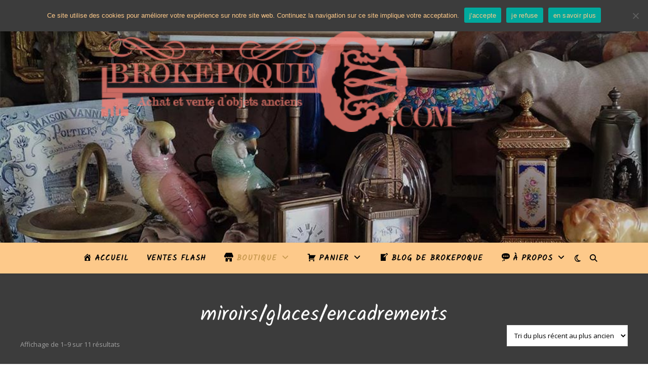

--- FILE ---
content_type: text/html; charset=UTF-8
request_url: https://brokepoque.com/categorie-produit/miroirs-glaces-encadrements/
body_size: 19760
content:
<!DOCTYPE html>
<html lang="fr-FR">
<head>
	<meta charset="UTF-8">
	<meta name="viewport" content="width=device-width, initial-scale=1.0" />
	<link rel="profile" href="https://gmpg.org/xfn/11">

<meta name='robots' content='index, follow, max-image-preview:large, max-snippet:-1, max-video-preview:-1' />

	<!-- This site is optimized with the Yoast SEO plugin v20.6 - https://yoast.com/wordpress/plugins/seo/ -->
	<title>Archives des miroirs/glaces/encadrements - brokepoque</title>
	<link rel="canonical" href="https://brokepoque.com/categorie-produit/miroirs-glaces-encadrements/" />
	<link rel="next" href="https://brokepoque.com/categorie-produit/miroirs-glaces-encadrements/page/2/" />
	<meta property="og:locale" content="fr_FR" />
	<meta property="og:type" content="article" />
	<meta property="og:title" content="Archives des miroirs/glaces/encadrements - brokepoque" />
	<meta property="og:url" content="https://brokepoque.com/categorie-produit/miroirs-glaces-encadrements/" />
	<meta property="og:site_name" content="brokepoque" />
	<meta name="twitter:card" content="summary_large_image" />
	<script type="application/ld+json" class="yoast-schema-graph">{"@context":"https://schema.org","@graph":[{"@type":"CollectionPage","@id":"https://brokepoque.com/categorie-produit/miroirs-glaces-encadrements/","url":"https://brokepoque.com/categorie-produit/miroirs-glaces-encadrements/","name":"Archives des miroirs/glaces/encadrements - brokepoque","isPartOf":{"@id":"https://brokepoque.com/#website"},"primaryImageOfPage":{"@id":"https://brokepoque.com/categorie-produit/miroirs-glaces-encadrements/#primaryimage"},"image":{"@id":"https://brokepoque.com/categorie-produit/miroirs-glaces-encadrements/#primaryimage"},"thumbnailUrl":"https://brokepoque.com/wp-content/uploads/2024/02/Miroir-Erte.jpg","breadcrumb":{"@id":"https://brokepoque.com/categorie-produit/miroirs-glaces-encadrements/#breadcrumb"},"inLanguage":"fr-FR"},{"@type":"ImageObject","inLanguage":"fr-FR","@id":"https://brokepoque.com/categorie-produit/miroirs-glaces-encadrements/#primaryimage","url":"https://brokepoque.com/wp-content/uploads/2024/02/Miroir-Erte.jpg","contentUrl":"https://brokepoque.com/wp-content/uploads/2024/02/Miroir-Erte.jpg","width":2411,"height":2268,"caption":"Miroir Erté dit Romain de Tirtoff"},{"@type":"BreadcrumbList","@id":"https://brokepoque.com/categorie-produit/miroirs-glaces-encadrements/#breadcrumb","itemListElement":[{"@type":"ListItem","position":1,"name":"Accueil","item":"https://brokepoque.com/"},{"@type":"ListItem","position":2,"name":"miroirs/glaces/encadrements"}]},{"@type":"WebSite","@id":"https://brokepoque.com/#website","url":"https://brokepoque.com/","name":"brokepoque","description":"","publisher":{"@id":"https://brokepoque.com/#/schema/person/2244ff797363ef568f7f4b4d633c33c6"},"potentialAction":[{"@type":"SearchAction","target":{"@type":"EntryPoint","urlTemplate":"https://brokepoque.com/?s={search_term_string}"},"query-input":"required name=search_term_string"}],"inLanguage":"fr-FR"},{"@type":["Person","Organization"],"@id":"https://brokepoque.com/#/schema/person/2244ff797363ef568f7f4b4d633c33c6","name":"brokepoque","image":{"@type":"ImageObject","inLanguage":"fr-FR","@id":"https://brokepoque.com/#/schema/person/image/","url":"https://brokepoque.com/wp-content/uploads/2019/07/cropped-logo.png","contentUrl":"https://brokepoque.com/wp-content/uploads/2019/07/cropped-logo.png","width":418,"height":120,"caption":"brokepoque"},"logo":{"@id":"https://brokepoque.com/#/schema/person/image/"}}]}</script>
	<!-- / Yoast SEO plugin. -->


<link rel='dns-prefetch' href='//www.googletagmanager.com' />
<link rel='dns-prefetch' href='//fonts.googleapis.com' />
<link rel='dns-prefetch' href='//s.w.org' />
<link rel="alternate" type="application/rss+xml" title="brokepoque &raquo; Flux" href="https://brokepoque.com/feed/" />
<link rel="alternate" type="application/rss+xml" title="brokepoque &raquo; Flux des commentaires" href="https://brokepoque.com/comments/feed/" />
<link rel="alternate" type="application/rss+xml" title="Flux pour brokepoque &raquo; miroirs/glaces/encadrements Catégorie" href="https://brokepoque.com/categorie-produit/miroirs-glaces-encadrements/feed/" />
<script type="text/javascript">
window._wpemojiSettings = {"baseUrl":"https:\/\/s.w.org\/images\/core\/emoji\/14.0.0\/72x72\/","ext":".png","svgUrl":"https:\/\/s.w.org\/images\/core\/emoji\/14.0.0\/svg\/","svgExt":".svg","source":{"concatemoji":"https:\/\/brokepoque.com\/wp-includes\/js\/wp-emoji-release.min.js?ver=6.0.11"}};
/*! This file is auto-generated */
!function(e,a,t){var n,r,o,i=a.createElement("canvas"),p=i.getContext&&i.getContext("2d");function s(e,t){var a=String.fromCharCode,e=(p.clearRect(0,0,i.width,i.height),p.fillText(a.apply(this,e),0,0),i.toDataURL());return p.clearRect(0,0,i.width,i.height),p.fillText(a.apply(this,t),0,0),e===i.toDataURL()}function c(e){var t=a.createElement("script");t.src=e,t.defer=t.type="text/javascript",a.getElementsByTagName("head")[0].appendChild(t)}for(o=Array("flag","emoji"),t.supports={everything:!0,everythingExceptFlag:!0},r=0;r<o.length;r++)t.supports[o[r]]=function(e){if(!p||!p.fillText)return!1;switch(p.textBaseline="top",p.font="600 32px Arial",e){case"flag":return s([127987,65039,8205,9895,65039],[127987,65039,8203,9895,65039])?!1:!s([55356,56826,55356,56819],[55356,56826,8203,55356,56819])&&!s([55356,57332,56128,56423,56128,56418,56128,56421,56128,56430,56128,56423,56128,56447],[55356,57332,8203,56128,56423,8203,56128,56418,8203,56128,56421,8203,56128,56430,8203,56128,56423,8203,56128,56447]);case"emoji":return!s([129777,127995,8205,129778,127999],[129777,127995,8203,129778,127999])}return!1}(o[r]),t.supports.everything=t.supports.everything&&t.supports[o[r]],"flag"!==o[r]&&(t.supports.everythingExceptFlag=t.supports.everythingExceptFlag&&t.supports[o[r]]);t.supports.everythingExceptFlag=t.supports.everythingExceptFlag&&!t.supports.flag,t.DOMReady=!1,t.readyCallback=function(){t.DOMReady=!0},t.supports.everything||(n=function(){t.readyCallback()},a.addEventListener?(a.addEventListener("DOMContentLoaded",n,!1),e.addEventListener("load",n,!1)):(e.attachEvent("onload",n),a.attachEvent("onreadystatechange",function(){"complete"===a.readyState&&t.readyCallback()})),(e=t.source||{}).concatemoji?c(e.concatemoji):e.wpemoji&&e.twemoji&&(c(e.twemoji),c(e.wpemoji)))}(window,document,window._wpemojiSettings);
</script>
<style type="text/css">
img.wp-smiley,
img.emoji {
	display: inline !important;
	border: none !important;
	box-shadow: none !important;
	height: 1em !important;
	width: 1em !important;
	margin: 0 0.07em !important;
	vertical-align: -0.1em !important;
	background: none !important;
	padding: 0 !important;
}
</style>
	<link rel='stylesheet' id='wc-stripe-blocks-checkout-style-css'  href='https://brokepoque.com/wp-content/plugins/woocommerce-gateway-stripe/build/upe_blocks.css?ver=bfb7f01104465bb1d159fe172453c0ec' type='text/css' media='all' />
<link rel='stylesheet' id='dashicons-css'  href='https://brokepoque.com/wp-includes/css/dashicons.min.css?ver=6.0.11' type='text/css' media='all' />
<link rel='stylesheet' id='menu-icons-extra-css'  href='https://brokepoque.com/wp-content/plugins/menu-icons/css/extra.min.css?ver=0.13.20' type='text/css' media='all' />
<link rel='stylesheet' id='wp-block-library-css'  href='https://brokepoque.com/wp-includes/css/dist/block-library/style.min.css?ver=6.0.11' type='text/css' media='all' />
<link rel='stylesheet' id='wc-blocks-vendors-style-css'  href='https://brokepoque.com/wp-content/plugins/woocommerce/packages/woocommerce-blocks/build/wc-blocks-vendors-style.css?ver=10.0.6' type='text/css' media='all' />
<link rel='stylesheet' id='wc-blocks-style-css'  href='https://brokepoque.com/wp-content/plugins/woocommerce/packages/woocommerce-blocks/build/wc-blocks-style.css?ver=10.0.6' type='text/css' media='all' />
<style id='global-styles-inline-css' type='text/css'>
body{--wp--preset--color--black: #000000;--wp--preset--color--cyan-bluish-gray: #abb8c3;--wp--preset--color--white: #ffffff;--wp--preset--color--pale-pink: #f78da7;--wp--preset--color--vivid-red: #cf2e2e;--wp--preset--color--luminous-vivid-orange: #ff6900;--wp--preset--color--luminous-vivid-amber: #fcb900;--wp--preset--color--light-green-cyan: #7bdcb5;--wp--preset--color--vivid-green-cyan: #00d084;--wp--preset--color--pale-cyan-blue: #8ed1fc;--wp--preset--color--vivid-cyan-blue: #0693e3;--wp--preset--color--vivid-purple: #9b51e0;--wp--preset--gradient--vivid-cyan-blue-to-vivid-purple: linear-gradient(135deg,rgba(6,147,227,1) 0%,rgb(155,81,224) 100%);--wp--preset--gradient--light-green-cyan-to-vivid-green-cyan: linear-gradient(135deg,rgb(122,220,180) 0%,rgb(0,208,130) 100%);--wp--preset--gradient--luminous-vivid-amber-to-luminous-vivid-orange: linear-gradient(135deg,rgba(252,185,0,1) 0%,rgba(255,105,0,1) 100%);--wp--preset--gradient--luminous-vivid-orange-to-vivid-red: linear-gradient(135deg,rgba(255,105,0,1) 0%,rgb(207,46,46) 100%);--wp--preset--gradient--very-light-gray-to-cyan-bluish-gray: linear-gradient(135deg,rgb(238,238,238) 0%,rgb(169,184,195) 100%);--wp--preset--gradient--cool-to-warm-spectrum: linear-gradient(135deg,rgb(74,234,220) 0%,rgb(151,120,209) 20%,rgb(207,42,186) 40%,rgb(238,44,130) 60%,rgb(251,105,98) 80%,rgb(254,248,76) 100%);--wp--preset--gradient--blush-light-purple: linear-gradient(135deg,rgb(255,206,236) 0%,rgb(152,150,240) 100%);--wp--preset--gradient--blush-bordeaux: linear-gradient(135deg,rgb(254,205,165) 0%,rgb(254,45,45) 50%,rgb(107,0,62) 100%);--wp--preset--gradient--luminous-dusk: linear-gradient(135deg,rgb(255,203,112) 0%,rgb(199,81,192) 50%,rgb(65,88,208) 100%);--wp--preset--gradient--pale-ocean: linear-gradient(135deg,rgb(255,245,203) 0%,rgb(182,227,212) 50%,rgb(51,167,181) 100%);--wp--preset--gradient--electric-grass: linear-gradient(135deg,rgb(202,248,128) 0%,rgb(113,206,126) 100%);--wp--preset--gradient--midnight: linear-gradient(135deg,rgb(2,3,129) 0%,rgb(40,116,252) 100%);--wp--preset--duotone--dark-grayscale: url('#wp-duotone-dark-grayscale');--wp--preset--duotone--grayscale: url('#wp-duotone-grayscale');--wp--preset--duotone--purple-yellow: url('#wp-duotone-purple-yellow');--wp--preset--duotone--blue-red: url('#wp-duotone-blue-red');--wp--preset--duotone--midnight: url('#wp-duotone-midnight');--wp--preset--duotone--magenta-yellow: url('#wp-duotone-magenta-yellow');--wp--preset--duotone--purple-green: url('#wp-duotone-purple-green');--wp--preset--duotone--blue-orange: url('#wp-duotone-blue-orange');--wp--preset--font-size--small: 13px;--wp--preset--font-size--medium: 20px;--wp--preset--font-size--large: 36px;--wp--preset--font-size--x-large: 42px;}.has-black-color{color: var(--wp--preset--color--black) !important;}.has-cyan-bluish-gray-color{color: var(--wp--preset--color--cyan-bluish-gray) !important;}.has-white-color{color: var(--wp--preset--color--white) !important;}.has-pale-pink-color{color: var(--wp--preset--color--pale-pink) !important;}.has-vivid-red-color{color: var(--wp--preset--color--vivid-red) !important;}.has-luminous-vivid-orange-color{color: var(--wp--preset--color--luminous-vivid-orange) !important;}.has-luminous-vivid-amber-color{color: var(--wp--preset--color--luminous-vivid-amber) !important;}.has-light-green-cyan-color{color: var(--wp--preset--color--light-green-cyan) !important;}.has-vivid-green-cyan-color{color: var(--wp--preset--color--vivid-green-cyan) !important;}.has-pale-cyan-blue-color{color: var(--wp--preset--color--pale-cyan-blue) !important;}.has-vivid-cyan-blue-color{color: var(--wp--preset--color--vivid-cyan-blue) !important;}.has-vivid-purple-color{color: var(--wp--preset--color--vivid-purple) !important;}.has-black-background-color{background-color: var(--wp--preset--color--black) !important;}.has-cyan-bluish-gray-background-color{background-color: var(--wp--preset--color--cyan-bluish-gray) !important;}.has-white-background-color{background-color: var(--wp--preset--color--white) !important;}.has-pale-pink-background-color{background-color: var(--wp--preset--color--pale-pink) !important;}.has-vivid-red-background-color{background-color: var(--wp--preset--color--vivid-red) !important;}.has-luminous-vivid-orange-background-color{background-color: var(--wp--preset--color--luminous-vivid-orange) !important;}.has-luminous-vivid-amber-background-color{background-color: var(--wp--preset--color--luminous-vivid-amber) !important;}.has-light-green-cyan-background-color{background-color: var(--wp--preset--color--light-green-cyan) !important;}.has-vivid-green-cyan-background-color{background-color: var(--wp--preset--color--vivid-green-cyan) !important;}.has-pale-cyan-blue-background-color{background-color: var(--wp--preset--color--pale-cyan-blue) !important;}.has-vivid-cyan-blue-background-color{background-color: var(--wp--preset--color--vivid-cyan-blue) !important;}.has-vivid-purple-background-color{background-color: var(--wp--preset--color--vivid-purple) !important;}.has-black-border-color{border-color: var(--wp--preset--color--black) !important;}.has-cyan-bluish-gray-border-color{border-color: var(--wp--preset--color--cyan-bluish-gray) !important;}.has-white-border-color{border-color: var(--wp--preset--color--white) !important;}.has-pale-pink-border-color{border-color: var(--wp--preset--color--pale-pink) !important;}.has-vivid-red-border-color{border-color: var(--wp--preset--color--vivid-red) !important;}.has-luminous-vivid-orange-border-color{border-color: var(--wp--preset--color--luminous-vivid-orange) !important;}.has-luminous-vivid-amber-border-color{border-color: var(--wp--preset--color--luminous-vivid-amber) !important;}.has-light-green-cyan-border-color{border-color: var(--wp--preset--color--light-green-cyan) !important;}.has-vivid-green-cyan-border-color{border-color: var(--wp--preset--color--vivid-green-cyan) !important;}.has-pale-cyan-blue-border-color{border-color: var(--wp--preset--color--pale-cyan-blue) !important;}.has-vivid-cyan-blue-border-color{border-color: var(--wp--preset--color--vivid-cyan-blue) !important;}.has-vivid-purple-border-color{border-color: var(--wp--preset--color--vivid-purple) !important;}.has-vivid-cyan-blue-to-vivid-purple-gradient-background{background: var(--wp--preset--gradient--vivid-cyan-blue-to-vivid-purple) !important;}.has-light-green-cyan-to-vivid-green-cyan-gradient-background{background: var(--wp--preset--gradient--light-green-cyan-to-vivid-green-cyan) !important;}.has-luminous-vivid-amber-to-luminous-vivid-orange-gradient-background{background: var(--wp--preset--gradient--luminous-vivid-amber-to-luminous-vivid-orange) !important;}.has-luminous-vivid-orange-to-vivid-red-gradient-background{background: var(--wp--preset--gradient--luminous-vivid-orange-to-vivid-red) !important;}.has-very-light-gray-to-cyan-bluish-gray-gradient-background{background: var(--wp--preset--gradient--very-light-gray-to-cyan-bluish-gray) !important;}.has-cool-to-warm-spectrum-gradient-background{background: var(--wp--preset--gradient--cool-to-warm-spectrum) !important;}.has-blush-light-purple-gradient-background{background: var(--wp--preset--gradient--blush-light-purple) !important;}.has-blush-bordeaux-gradient-background{background: var(--wp--preset--gradient--blush-bordeaux) !important;}.has-luminous-dusk-gradient-background{background: var(--wp--preset--gradient--luminous-dusk) !important;}.has-pale-ocean-gradient-background{background: var(--wp--preset--gradient--pale-ocean) !important;}.has-electric-grass-gradient-background{background: var(--wp--preset--gradient--electric-grass) !important;}.has-midnight-gradient-background{background: var(--wp--preset--gradient--midnight) !important;}.has-small-font-size{font-size: var(--wp--preset--font-size--small) !important;}.has-medium-font-size{font-size: var(--wp--preset--font-size--medium) !important;}.has-large-font-size{font-size: var(--wp--preset--font-size--large) !important;}.has-x-large-font-size{font-size: var(--wp--preset--font-size--x-large) !important;}
</style>
<link rel='stylesheet' id='cookie-notice-front-css'  href='https://brokepoque.com/wp-content/plugins/cookie-notice/css/front.min.css?ver=2.5.11' type='text/css' media='all' />
<link rel='stylesheet' id='woocommerce-layout-css'  href='https://brokepoque.com/wp-content/plugins/woocommerce/assets/css/woocommerce-layout.css?ver=7.7.2' type='text/css' media='all' />
<link rel='stylesheet' id='woocommerce-smallscreen-css'  href='https://brokepoque.com/wp-content/plugins/woocommerce/assets/css/woocommerce-smallscreen.css?ver=7.7.2' type='text/css' media='only screen and (max-width: 768px)' />
<link rel='stylesheet' id='woocommerce-general-css'  href='https://brokepoque.com/wp-content/plugins/woocommerce/assets/css/woocommerce.css?ver=7.7.2' type='text/css' media='all' />
<style id='woocommerce-inline-inline-css' type='text/css'>
.woocommerce form .form-row .required { visibility: visible; }
</style>
<link rel='stylesheet' id='wc-gateway-ppec-frontend-css'  href='https://brokepoque.com/wp-content/plugins/woocommerce-gateway-paypal-express-checkout/assets/css/wc-gateway-ppec-frontend.css?ver=2.1.3' type='text/css' media='all' />
<link rel='stylesheet' id='ashe-style-css'  href='https://brokepoque.com/wp-content/themes/ashe/style.css?ver=2.234' type='text/css' media='all' />
<link rel='stylesheet' id='fontawesome-css'  href='https://brokepoque.com/wp-content/themes/ashe/assets/css/fontawesome.min.css?ver=6.5.1' type='text/css' media='all' />
<link rel='stylesheet' id='fontello-css'  href='https://brokepoque.com/wp-content/themes/ashe/assets/css/fontello.css?ver=6.0.11' type='text/css' media='all' />
<link rel='stylesheet' id='slick-css'  href='https://brokepoque.com/wp-content/themes/ashe/assets/css/slick.css?ver=6.0.11' type='text/css' media='all' />
<link rel='stylesheet' id='scrollbar-css'  href='https://brokepoque.com/wp-content/themes/ashe/assets/css/perfect-scrollbar.css?ver=6.0.11' type='text/css' media='all' />
<link rel='stylesheet' id='ashe-woocommerce-css'  href='https://brokepoque.com/wp-content/themes/ashe/assets/css/woocommerce.css?ver=6.0.11' type='text/css' media='all' />
<link rel='stylesheet' id='ashe-responsive-css'  href='https://brokepoque.com/wp-content/themes/ashe/assets/css/responsive.css?ver=1.9.7' type='text/css' media='all' />
<link rel='stylesheet' id='ashe-playfair-font-css'  href='//fonts.googleapis.com/css?family=Playfair+Display%3A400%2C700&#038;ver=1.0.0' type='text/css' media='all' />
<link rel='stylesheet' id='ashe-opensans-font-css'  href='//fonts.googleapis.com/css?family=Open+Sans%3A400italic%2C400%2C600italic%2C600%2C700italic%2C700&#038;ver=1.0.0' type='text/css' media='all' />
<link rel='stylesheet' id='ashe-kalam-font-css'  href='//fonts.googleapis.com/css?family=Kalam&#038;ver=1.0.0' type='text/css' media='all' />
<script type='text/javascript' id='cookie-notice-front-js-before'>
var cnArgs = {"ajaxUrl":"https:\/\/brokepoque.com\/wp-admin\/admin-ajax.php","nonce":"8245d90716","hideEffect":"fade","position":"top","onScroll":false,"onScrollOffset":100,"onClick":false,"cookieName":"cookie_notice_accepted","cookieTime":2592000,"cookieTimeRejected":3600,"globalCookie":false,"redirection":false,"cache":false,"revokeCookies":false,"revokeCookiesOpt":"automatic"};
</script>
<script type='text/javascript' src='https://brokepoque.com/wp-content/plugins/cookie-notice/js/front.min.js?ver=2.5.11' id='cookie-notice-front-js'></script>
<script type='text/javascript' src='https://brokepoque.com/wp-includes/js/jquery/jquery.min.js?ver=3.6.0' id='jquery-core-js'></script>
<script type='text/javascript' src='https://brokepoque.com/wp-includes/js/jquery/jquery-migrate.min.js?ver=3.3.2' id='jquery-migrate-js'></script>

<!-- Extrait de code de la balise Google (gtag.js) ajouté par Site Kit -->
<!-- Extrait Google Analytics ajouté par Site Kit -->
<script type='text/javascript' src='https://www.googletagmanager.com/gtag/js?id=G-XWZFY71VCE' id='google_gtagjs-js' async></script>
<script type='text/javascript' id='google_gtagjs-js-after'>
window.dataLayer = window.dataLayer || [];function gtag(){dataLayer.push(arguments);}
gtag("set","linker",{"domains":["brokepoque.com"]});
gtag("js", new Date());
gtag("set", "developer_id.dZTNiMT", true);
gtag("config", "G-XWZFY71VCE");
</script>
<link rel="https://api.w.org/" href="https://brokepoque.com/wp-json/" /><link rel="alternate" type="application/json" href="https://brokepoque.com/wp-json/wp/v2/product_cat/36" /><link rel="EditURI" type="application/rsd+xml" title="RSD" href="https://brokepoque.com/xmlrpc.php?rsd" />
<link rel="wlwmanifest" type="application/wlwmanifest+xml" href="https://brokepoque.com/wp-includes/wlwmanifest.xml" /> 
<meta name="generator" content="WordPress 6.0.11" />
<meta name="generator" content="WooCommerce 7.7.2" />
<meta name="generator" content="Site Kit by Google 1.170.0" /><style id="mystickymenu" type="text/css">#mysticky-nav { width:100%; position: static; height: auto !important; }#mysticky-nav.wrapfixed { position:fixed; left: 0px; margin-top:0px;  z-index: 99990; -webkit-transition: 0.3s; -moz-transition: 0.3s; -o-transition: 0.3s; transition: 0.3s; -ms-filter:"progid:DXImageTransform.Microsoft.Alpha(Opacity=90)"; filter: alpha(opacity=90); opacity:0.9; background-color: #fdc98a;}#mysticky-nav.wrapfixed .myfixed{ background-color: #fdc98a; position: relative;top: auto;left: auto;right: auto;}#mysticky-nav .myfixed { margin:0 auto; float:none; border:0px; background:none; max-width:100%; }</style>			<style type="text/css">
																															</style>
			<style id="ashe_dynamic_css">body {background-color: #ffffff;}#top-bar {background-color: #ffffff;}#top-bar a {color: #000000;}#top-bar a:hover,#top-bar li.current-menu-item > a,#top-bar li.current-menu-ancestor > a,#top-bar .sub-menu li.current-menu-item > a,#top-bar .sub-menu li.current-menu-ancestor> a {color: #ca9b52;}#top-menu .sub-menu,#top-menu .sub-menu a {background-color: #ffffff;border-color: rgba(0,0,0, 0.05);}@media screen and ( max-width: 979px ) {.top-bar-socials {float: none !important;}.top-bar-socials a {line-height: 40px !important;}}.header-logo a,.site-description {color: #111111;}.entry-header {background-color: #ffffff;}#main-nav {background-color: #ffffff;box-shadow: 0px 1px 5px rgba(0,0,0, 0.1);}#featured-links h6 {background-color: rgba(255,255,255, 0.85);color: #000000;}#main-nav a,#main-nav i,#main-nav #s {color: #000000;}.main-nav-sidebar span,.sidebar-alt-close-btn span {background-color: #000000;}#main-nav a:hover,#main-nav i:hover,#main-nav li.current-menu-item > a,#main-nav li.current-menu-ancestor > a,#main-nav .sub-menu li.current-menu-item > a,#main-nav .sub-menu li.current-menu-ancestor> a {color: #ca9b52;}.main-nav-sidebar:hover span {background-color: #ca9b52;}#main-menu .sub-menu,#main-menu .sub-menu a {background-color: #ffffff;border-color: rgba(0,0,0, 0.05);}#main-nav #s {background-color: #ffffff;}#main-nav #s::-webkit-input-placeholder { /* Chrome/Opera/Safari */color: rgba(0,0,0, 0.7);}#main-nav #s::-moz-placeholder { /* Firefox 19+ */color: rgba(0,0,0, 0.7);}#main-nav #s:-ms-input-placeholder { /* IE 10+ */color: rgba(0,0,0, 0.7);}#main-nav #s:-moz-placeholder { /* Firefox 18- */color: rgba(0,0,0, 0.7);}/* Background */.sidebar-alt,#featured-links,.main-content,.featured-slider-area,.page-content select,.page-content input,.page-content textarea {background-color: #ffffff;}/* Text */.page-content,.page-content select,.page-content input,.page-content textarea,.page-content .post-author a,.page-content .ashe-widget a,.page-content .comment-author {color: #464646;}/* Title */.page-content h1,.page-content h2,.page-content h3,.page-content h4,.page-content h5,.page-content h6,.page-content .post-title a,.page-content .author-description h4 a,.page-content .related-posts h4 a,.page-content .blog-pagination .previous-page a,.page-content .blog-pagination .next-page a,blockquote,.page-content .post-share a {color: #030303;}.page-content .post-title a:hover {color: rgba(3,3,3, 0.75);}/* Meta */.page-content .post-date,.page-content .post-comments,.page-content .post-author,.page-content [data-layout*="list"] .post-author a,.page-content .related-post-date,.page-content .comment-meta a,.page-content .author-share a,.page-content .post-tags a,.page-content .tagcloud a,.widget_categories li,.widget_archive li,.ahse-subscribe-box p,.rpwwt-post-author,.rpwwt-post-categories,.rpwwt-post-date,.rpwwt-post-comments-number {color: #a1a1a1;}.page-content input::-webkit-input-placeholder { /* Chrome/Opera/Safari */color: #a1a1a1;}.page-content input::-moz-placeholder { /* Firefox 19+ */color: #a1a1a1;}.page-content input:-ms-input-placeholder { /* IE 10+ */color: #a1a1a1;}.page-content input:-moz-placeholder { /* Firefox 18- */color: #a1a1a1;}/* Accent */a,.post-categories,.page-content .ashe-widget.widget_text a {color: #ca9b52;}/* Disable TMP.page-content .elementor a,.page-content .elementor a:hover {color: inherit;}*/.ps-container > .ps-scrollbar-y-rail > .ps-scrollbar-y {background: #ca9b52;}a:not(.header-logo-a):hover {color: rgba(202,155,82, 0.8);}blockquote {border-color: #ca9b52;}/* Selection */::-moz-selection {color: #ffffff;background: #ca9b52;}::selection {color: #ffffff;background: #ca9b52;}/* Border */.page-content .post-footer,[data-layout*="list"] .blog-grid > li,.page-content .author-description,.page-content .related-posts,.page-content .entry-comments,.page-content .ashe-widget li,.page-content #wp-calendar,.page-content #wp-calendar caption,.page-content #wp-calendar tbody td,.page-content .widget_nav_menu li a,.page-content .tagcloud a,.page-content select,.page-content input,.page-content textarea,.widget-title h2:before,.widget-title h2:after,.post-tags a,.gallery-caption,.wp-caption-text,table tr,table th,table td,pre,.category-description {border-color: #e8e8e8;}hr {background-color: #e8e8e8;}/* Buttons */.widget_search i,.widget_search #searchsubmit,.wp-block-search button,.single-navigation i,.page-content .submit,.page-content .blog-pagination.numeric a,.page-content .blog-pagination.load-more a,.page-content .ashe-subscribe-box input[type="submit"],.page-content .widget_wysija input[type="submit"],.page-content .post-password-form input[type="submit"],.page-content .wpcf7 [type="submit"] {color: #ffffff;background-color: #333333;}.single-navigation i:hover,.page-content .submit:hover,.ashe-boxed-style .page-content .submit:hover,.page-content .blog-pagination.numeric a:hover,.ashe-boxed-style .page-content .blog-pagination.numeric a:hover,.page-content .blog-pagination.numeric span,.page-content .blog-pagination.load-more a:hover,.page-content .ashe-subscribe-box input[type="submit"]:hover,.page-content .widget_wysija input[type="submit"]:hover,.page-content .post-password-form input[type="submit"]:hover,.page-content .wpcf7 [type="submit"]:hover {color: #ffffff;background-color: #ca9b52;}/* Image Overlay */.image-overlay,#infscr-loading,.page-content h4.image-overlay {color: #ffffff;background-color: rgba(73,73,73, 0.3);}.image-overlay a,.post-slider .prev-arrow,.post-slider .next-arrow,.page-content .image-overlay a,#featured-slider .slick-arrow,#featured-slider .slider-dots {color: #ffffff;}.slide-caption {background: rgba(255,255,255, 0.95);}#featured-slider .slick-active {background: #ffffff;}#page-footer,#page-footer select,#page-footer input,#page-footer textarea {background-color: #f6f6f6;color: #333333;}#page-footer,#page-footer a,#page-footer select,#page-footer input,#page-footer textarea {color: #333333;}#page-footer #s::-webkit-input-placeholder { /* Chrome/Opera/Safari */color: #333333;}#page-footer #s::-moz-placeholder { /* Firefox 19+ */color: #333333;}#page-footer #s:-ms-input-placeholder { /* IE 10+ */color: #333333;}#page-footer #s:-moz-placeholder { /* Firefox 18- */color: #333333;}/* Title */#page-footer h1,#page-footer h2,#page-footer h3,#page-footer h4,#page-footer h5,#page-footer h6 {color: #111111;}#page-footer a:hover {color: #ca9b52;}/* Border */#page-footer a,#page-footer .ashe-widget li,#page-footer #wp-calendar,#page-footer #wp-calendar caption,#page-footer #wp-calendar tbody td,#page-footer .widget_nav_menu li a,#page-footer select,#page-footer input,#page-footer textarea,#page-footer .widget-title h2:before,#page-footer .widget-title h2:after,.footer-widgets {border-color: #e0dbdb;}#page-footer hr {background-color: #e0dbdb;}.ashe-preloader-wrap {background-color: #ffffff;}@media screen and ( max-width: 768px ) {#featured-links {display: none;}}@media screen and ( max-width: 640px ) {.related-posts {display: none;}}.header-logo a {font-family: 'Kalam';}#top-menu li a {font-family: 'Kalam';}#main-menu li a {font-family: 'Kalam';}#mobile-menu li,.mobile-menu-btn a {font-family: 'Kalam';}#top-menu li a,#main-menu li a,#mobile-menu li,.mobile-menu-btn a {text-transform: uppercase;}.boxed-wrapper {max-width: 1160px;}.sidebar-alt {max-width: 340px;left: -340px; padding: 85px 35px 0px;}.sidebar-left,.sidebar-right {width: 307px;}.main-container {width: calc(100% - 614px);width: -webkit-calc(100% - 614px);}#top-bar > div,#main-nav > div,#featured-links,.main-content,.page-footer-inner,.featured-slider-area.boxed-wrapper {padding-left: 40px;padding-right: 40px;}#top-menu {float: left;}.top-bar-socials {float: right;}.entry-header {height: 500px;background-image:url(https://brokepoque.com/wp-content/uploads/2019/07/cropped-header.jpg);background-size: cover;}.entry-header {background-position: center center;}.logo-img {max-width: 500px;}.mini-logo a {max-width: 70px;}.header-logo a:not(.logo-img),.site-description {display: none;}#main-nav {text-align: center;}.main-nav-sidebar {position: absolute;top: 0px;left: 40px;z-index: 1;}.main-nav-icons {position: absolute;top: 0px;right: 40px;z-index: 2;}.mini-logo {position: absolute;left: auto;top: 0;}.main-nav-sidebar ~ .mini-logo {margin-left: 30px;}#featured-links .featured-link {margin-right: 20px;}#featured-links .featured-link:last-of-type {margin-right: 0;}#featured-links .featured-link {width: calc( (100% - -20px) / 0 - 1px);width: -webkit-calc( (100% - -20px) / 0- 1px);}.featured-link:nth-child(1) .cv-inner {display: none;}.featured-link:nth-child(2) .cv-inner {display: none;}.featured-link:nth-child(3) .cv-inner {display: none;}.blog-grid > li {width: 100%;margin-bottom: 30px;}.sidebar-right {padding-left: 37px;}.sidebar-left {padding-right: 37px;}.footer-widgets > .ashe-widget {width: 30%;margin-right: 5%;}.footer-widgets > .ashe-widget:nth-child(3n+3) {margin-right: 0;}.footer-widgets > .ashe-widget:nth-child(3n+4) {clear: both;}.copyright-info {float: right;}.footer-socials {float: left;}.woocommerce div.product .stock,.woocommerce div.product p.price,.woocommerce div.product span.price,.woocommerce ul.products li.product .price,.woocommerce-Reviews .woocommerce-review__author,.woocommerce form .form-row .required,.woocommerce form .form-row.woocommerce-invalid label,.woocommerce .page-content div.product .woocommerce-tabs ul.tabs li a {color: #464646;}.woocommerce a.remove:hover {color: #464646 !important;}.woocommerce a.remove,.woocommerce .product_meta,.page-content .woocommerce-breadcrumb,.page-content .woocommerce-review-link,.page-content .woocommerce-breadcrumb a,.page-content .woocommerce-MyAccount-navigation-link a,.woocommerce .woocommerce-info:before,.woocommerce .page-content .woocommerce-result-count,.woocommerce-page .page-content .woocommerce-result-count,.woocommerce-Reviews .woocommerce-review__published-date,.woocommerce .product_list_widget .quantity,.woocommerce .widget_products .amount,.woocommerce .widget_price_filter .price_slider_amount,.woocommerce .widget_recently_viewed_products .amount,.woocommerce .widget_top_rated_products .amount,.woocommerce .widget_recent_reviews .reviewer {color: #a1a1a1;}.woocommerce a.remove {color: #a1a1a1 !important;}p.demo_store,.woocommerce-store-notice,.woocommerce span.onsale { background-color: #ca9b52;}.woocommerce .star-rating::before,.woocommerce .star-rating span::before,.woocommerce .page-content ul.products li.product .button,.page-content .woocommerce ul.products li.product .button,.page-content .woocommerce-MyAccount-navigation-link.is-active a,.page-content .woocommerce-MyAccount-navigation-link a:hover { color: #ca9b52;}.woocommerce form.login,.woocommerce form.register,.woocommerce-account fieldset,.woocommerce form.checkout_coupon,.woocommerce .woocommerce-info,.woocommerce .woocommerce-error,.woocommerce .woocommerce-message,.woocommerce .widget_shopping_cart .total,.woocommerce.widget_shopping_cart .total,.woocommerce-Reviews .comment_container,.woocommerce-cart #payment ul.payment_methods,#add_payment_method #payment ul.payment_methods,.woocommerce-checkout #payment ul.payment_methods,.woocommerce div.product .woocommerce-tabs ul.tabs::before,.woocommerce div.product .woocommerce-tabs ul.tabs::after,.woocommerce div.product .woocommerce-tabs ul.tabs li,.woocommerce .woocommerce-MyAccount-navigation-link,.select2-container--default .select2-selection--single {border-color: #e8e8e8;}.woocommerce-cart #payment,#add_payment_method #payment,.woocommerce-checkout #payment,.woocommerce .woocommerce-info,.woocommerce .woocommerce-error,.woocommerce .woocommerce-message,.woocommerce div.product .woocommerce-tabs ul.tabs li {background-color: rgba(232,232,232, 0.3);}.woocommerce-cart #payment div.payment_box::before,#add_payment_method #payment div.payment_box::before,.woocommerce-checkout #payment div.payment_box::before {border-color: rgba(232,232,232, 0.5);}.woocommerce-cart #payment div.payment_box,#add_payment_method #payment div.payment_box,.woocommerce-checkout #payment div.payment_box {background-color: rgba(232,232,232, 0.5);}.page-content .woocommerce input.button,.page-content .woocommerce a.button,.page-content .woocommerce a.button.alt,.page-content .woocommerce button.button.alt,.page-content .woocommerce input.button.alt,.page-content .woocommerce #respond input#submit.alt,.woocommerce .page-content .widget_product_search input[type="submit"],.woocommerce .page-content .woocommerce-message .button,.woocommerce .page-content a.button.alt,.woocommerce .page-content button.button.alt,.woocommerce .page-content #respond input#submit,.woocommerce .page-content .widget_price_filter .button,.woocommerce .page-content .woocommerce-message .button,.woocommerce-page .page-content .woocommerce-message .button,.woocommerce .page-content nav.woocommerce-pagination ul li a,.woocommerce .page-content nav.woocommerce-pagination ul li span {color: #ffffff;background-color: #333333;}.page-content .woocommerce input.button:hover,.page-content .woocommerce a.button:hover,.page-content .woocommerce a.button.alt:hover,.ashe-boxed-style .page-content .woocommerce a.button.alt:hover,.page-content .woocommerce button.button.alt:hover,.page-content .woocommerce input.button.alt:hover,.page-content .woocommerce #respond input#submit.alt:hover,.woocommerce .page-content .woocommerce-message .button:hover,.woocommerce .page-content a.button.alt:hover,.woocommerce .page-content button.button.alt:hover,.ashe-boxed-style.woocommerce .page-content button.button.alt:hover,.ashe-boxed-style.woocommerce .page-content #respond input#submit:hover,.woocommerce .page-content #respond input#submit:hover,.woocommerce .page-content .widget_price_filter .button:hover,.woocommerce .page-content .woocommerce-message .button:hover,.woocommerce-page .page-content .woocommerce-message .button:hover,.woocommerce .page-content nav.woocommerce-pagination ul li a:hover,.woocommerce .page-content nav.woocommerce-pagination ul li span.current {color: #ffffff;background-color: #ca9b52;}.woocommerce .page-content nav.woocommerce-pagination ul li a.prev,.woocommerce .page-content nav.woocommerce-pagination ul li a.next {color: #333333;}.woocommerce .page-content nav.woocommerce-pagination ul li a.prev:hover,.woocommerce .page-content nav.woocommerce-pagination ul li a.next:hover {color: #ca9b52;}.woocommerce .page-content nav.woocommerce-pagination ul li a.prev:after,.woocommerce .page-content nav.woocommerce-pagination ul li a.next:after {color: #ffffff;}.woocommerce .page-content nav.woocommerce-pagination ul li a.prev:hover:after,.woocommerce .page-content nav.woocommerce-pagination ul li a.next:hover:after {color: #ffffff;}.cssload-cube{background-color:#333333;width:9px;height:9px;position:absolute;margin:auto;animation:cssload-cubemove 2s infinite ease-in-out;-o-animation:cssload-cubemove 2s infinite ease-in-out;-ms-animation:cssload-cubemove 2s infinite ease-in-out;-webkit-animation:cssload-cubemove 2s infinite ease-in-out;-moz-animation:cssload-cubemove 2s infinite ease-in-out}.cssload-cube1{left:13px;top:0;animation-delay:.1s;-o-animation-delay:.1s;-ms-animation-delay:.1s;-webkit-animation-delay:.1s;-moz-animation-delay:.1s}.cssload-cube2{left:25px;top:0;animation-delay:.2s;-o-animation-delay:.2s;-ms-animation-delay:.2s;-webkit-animation-delay:.2s;-moz-animation-delay:.2s}.cssload-cube3{left:38px;top:0;animation-delay:.3s;-o-animation-delay:.3s;-ms-animation-delay:.3s;-webkit-animation-delay:.3s;-moz-animation-delay:.3s}.cssload-cube4{left:0;top:13px;animation-delay:.1s;-o-animation-delay:.1s;-ms-animation-delay:.1s;-webkit-animation-delay:.1s;-moz-animation-delay:.1s}.cssload-cube5{left:13px;top:13px;animation-delay:.2s;-o-animation-delay:.2s;-ms-animation-delay:.2s;-webkit-animation-delay:.2s;-moz-animation-delay:.2s}.cssload-cube6{left:25px;top:13px;animation-delay:.3s;-o-animation-delay:.3s;-ms-animation-delay:.3s;-webkit-animation-delay:.3s;-moz-animation-delay:.3s}.cssload-cube7{left:38px;top:13px;animation-delay:.4s;-o-animation-delay:.4s;-ms-animation-delay:.4s;-webkit-animation-delay:.4s;-moz-animation-delay:.4s}.cssload-cube8{left:0;top:25px;animation-delay:.2s;-o-animation-delay:.2s;-ms-animation-delay:.2s;-webkit-animation-delay:.2s;-moz-animation-delay:.2s}.cssload-cube9{left:13px;top:25px;animation-delay:.3s;-o-animation-delay:.3s;-ms-animation-delay:.3s;-webkit-animation-delay:.3s;-moz-animation-delay:.3s}.cssload-cube10{left:25px;top:25px;animation-delay:.4s;-o-animation-delay:.4s;-ms-animation-delay:.4s;-webkit-animation-delay:.4s;-moz-animation-delay:.4s}.cssload-cube11{left:38px;top:25px;animation-delay:.5s;-o-animation-delay:.5s;-ms-animation-delay:.5s;-webkit-animation-delay:.5s;-moz-animation-delay:.5s}.cssload-cube12{left:0;top:38px;animation-delay:.3s;-o-animation-delay:.3s;-ms-animation-delay:.3s;-webkit-animation-delay:.3s;-moz-animation-delay:.3s}.cssload-cube13{left:13px;top:38px;animation-delay:.4s;-o-animation-delay:.4s;-ms-animation-delay:.4s;-webkit-animation-delay:.4s;-moz-animation-delay:.4s}.cssload-cube14{left:25px;top:38px;animation-delay:.5s;-o-animation-delay:.5s;-ms-animation-delay:.5s;-webkit-animation-delay:.5s;-moz-animation-delay:.5s}.cssload-cube15{left:38px;top:38px;animation-delay:.6s;-o-animation-delay:.6s;-ms-animation-delay:.6s;-webkit-animation-delay:.6s;-moz-animation-delay:.6s}.cssload-spinner{margin:auto;width:49px;height:49px;position:relative}@keyframes cssload-cubemove{35%{transform:scale(0.005)}50%{transform:scale(1.7)}65%{transform:scale(0.005)}}@-o-keyframes cssload-cubemove{35%{-o-transform:scale(0.005)}50%{-o-transform:scale(1.7)}65%{-o-transform:scale(0.005)}}@-ms-keyframes cssload-cubemove{35%{-ms-transform:scale(0.005)}50%{-ms-transform:scale(1.7)}65%{-ms-transform:scale(0.005)}}@-webkit-keyframes cssload-cubemove{35%{-webkit-transform:scale(0.005)}50%{-webkit-transform:scale(1.7)}65%{-webkit-transform:scale(0.005)}}@-moz-keyframes cssload-cubemove{35%{-moz-transform:scale(0.005)}50%{-moz-transform:scale(1.7)}65%{-moz-transform:scale(0.005)}}</style><style id="ashe_theme_styles"></style>	<noscript><style>.woocommerce-product-gallery{ opacity: 1 !important; }</style></noscript>
	<meta name="generator" content="Elementor 3.23.4; features: additional_custom_breakpoints, e_lazyload; settings: css_print_method-external, google_font-enabled, font_display-auto">
			<style>
				.e-con.e-parent:nth-of-type(n+4):not(.e-lazyloaded):not(.e-no-lazyload),
				.e-con.e-parent:nth-of-type(n+4):not(.e-lazyloaded):not(.e-no-lazyload) * {
					background-image: none !important;
				}
				@media screen and (max-height: 1024px) {
					.e-con.e-parent:nth-of-type(n+3):not(.e-lazyloaded):not(.e-no-lazyload),
					.e-con.e-parent:nth-of-type(n+3):not(.e-lazyloaded):not(.e-no-lazyload) * {
						background-image: none !important;
					}
				}
				@media screen and (max-height: 640px) {
					.e-con.e-parent:nth-of-type(n+2):not(.e-lazyloaded):not(.e-no-lazyload),
					.e-con.e-parent:nth-of-type(n+2):not(.e-lazyloaded):not(.e-no-lazyload) * {
						background-image: none !important;
					}
				}
			</style>
			<link rel="icon" href="https://brokepoque.com/wp-content/uploads/2019/10/cropped-20151109_173446-32x32.jpg" sizes="32x32" />
<link rel="icon" href="https://brokepoque.com/wp-content/uploads/2019/10/cropped-20151109_173446-192x192.jpg" sizes="192x192" />
<link rel="apple-touch-icon" href="https://brokepoque.com/wp-content/uploads/2019/10/cropped-20151109_173446-180x180.jpg" />
<meta name="msapplication-TileImage" content="https://brokepoque.com/wp-content/uploads/2019/10/cropped-20151109_173446-270x270.jpg" />
		<style type="text/css" id="wp-custom-css">
			#main-nav{
	background-color: #fdc98a
}
.main-content{
	background-color: #3c3c3c
}


#top-menu > li:last-child > a{
	display: none;
}
#top-bar{
	background-color: #fdc98a
}

.credit{
	display: none;
		background-color: #fdc98a;
}
#page-footer, #page-footer a, #page-footer select, #page-footer input, #page-footer textarea{
	background-color:  #3c3c3c
}
.fa-facebook-official:before{
	font-size: 25px
}
.woocommerce ul.products.columns-3 li.product, .woocommerce-page ul.products.columns-3 li.product{
	background-color: #c2c57e;
	padding: 20px;
}

.page-content h1, .page-content h2, .page-content h3, .page-content h4, .page-content h5, .page-content h6, .page-content .post-title a, .page-content .author-description h4 a, .page-content .related-posts h4 a, .page-content .blog-pagination .previous-page a, .page-content .blog-pagination .next-page a, blockquote, .page-content .post-share a{
	color: white;
		font-family: kalam;
}
.woocommerce ul.products li.product .woocommerce-loop-category__title, .woocommerce ul.products li.product .woocommerce-loop-product__title, .woocommerce ul.products li.product h3{
	color: #a1393a;
	font-weight: 700;
	font-size: 24px;
	font-family: kalam;
	
}
mark{
	display: none
}
.woocommerce .cart-collaterals .cart_totals, .woocommerce-page .cart-collaterals .cart_totals{
	background-color: #c2c57e
}
.page-content .woocommerce input.button, .page-content .woocommerce a.button, .page-content .woocommerce a.button.alt, .page-content .woocommerce button.button.alt, .page-content .woocommerce input.button.alt, .page-content .woocommerce #respond input#submit.alt, .woocommerce .page-content .widget_product_search input[type="submit"], .woocommerce .page-content .woocommerce-message .button, .woocommerce .page-content a.button.alt, .woocommerce .page-content button.button.alt, .woocommerce .page-content #respond input#submit, .woocommerce .page-content .widget_price_filter .button, .woocommerce .page-content .woocommerce-message .button, .woocommerce-page .page-content .woocommerce-message .button, .woocommerce .page-content nav.woocommerce-pagination ul li a, .woocommerce .page-content nav.woocommerce-pagination ul li span{
	background-color:  #a1393a
}
.woocommerce table.shop_table{
	background-color: #c2c57e
}
.woocommerce #respond input#submit.disabled, .woocommerce #respond input#submit:disabled, .woocommerce #respond input#submit:disabled[disabled], .woocommerce a.button.disabled, .woocommerce a.button:disabled, .woocommerce a.button:disabled[disabled], .woocommerce button.button.disabled, .woocommerce button.button:disabled, .woocommerce button.button:disabled[disabled], .woocommerce input.button.disabled, .woocommerce input.button:disabled, .woocommerce input.button:disabled[disabled]{
	background-color: #a1393a;
	opacity: 1;
	color:white
}
form.customize-unpreviewable, form.customize-unpreviewable input, form.customize-unpreviewable select, form.customize-unpreviewable button,  area.customize-unpreviewable{
	background-color: #c2c57e;
	padding: 20px
}

.post-content > p{
	color: white
}
p{
	color: white
}
.page-content, .page-content select, .page-content input, .page-content textarea, .page-content .post-author a, .page-content .ashe-widget a, .page-content .comment-author{
	color: white
}

.woocommerce .cart-collaterals .cart_totals, .woocommerce-page .cart-collaterals .cart_totals{
	padding: 20px;
	margin-top: 15px;
}
.page-content h1, .page-content h2, .page-content h3, .page-content h4, .page-content h5, .page-content h6, .page-content .post-title a, .page-content .author-description h4 a, .page-content .related-posts h4 a, .page-content .blog-pagination .previous-page a, .page-content .blog-pagination .next-page a, blockquote, .page-content .post-share a{
	text-align: center;
	padding:20px
}

form.customize-unpreviewable, form.customize-unpreviewable input, form.customize-unpreviewable select, form.customize-unpreviewable button, area.customize-unpreviewable{
	width:50%;
	margin: 0 auto
}
.wpcf7 input[type="text"], .wpcf7 input[type="email"], .wpcf7 input[type="url"] {
	width: 100%;
}
element.style {
	width: 0;
		
	}
.widget_search i, .widget_search #searchsubmit, .single-navigation i, .page-content .submit, .page-content .blog-pagination.numeric a, .page-content .blog-pagination.load-more a, .page-content .ashe-subscribe-box input[type="submit"], .page-content .widget_wysija input[type="submit"], .page-content .post-password-form input[type="submit"], .page-content .wpcf7 [type="submit"]{
	background-color: #a1393a;
}
#page-footer{
	width: 100%
}
#page-footer h1, #page-footer h2, #page-footer h3, #page-footer h4, #page-footer h5, #page-footer h6{
		color: #fdc98a;
	text-transform: uppercase;
	
	
}
#page-footer, #page-footer a, #page-footer select, #page-footer input, #page-footer textarea{
	color: white;
	list-style-type: none;
	width:100%;
	line-height: 35px;
		color: #fdc98a;

}
#page-footer .container{
	display: flex;
	flex-wrap: wrap;
	width:100%
}
.footer-widgets > .ashe-widget{
	width: 100%;
	margin:0px;
}
#page-footer article.deux{
	width: 33.33%;
}
#page-footer article.un{
	width: 33.33%;
}
#page-footer input{ 
	width:100%;
	border-color: #fdc98a;
	color: #fdc98a;
	
}
#page-footer article.recherche{
	width: 33.33%
}

.page-content a, .post-categories, .page-content .ashe-widget.widget_text a{
	color: #fdc98a;
}


.header-logo a img{
	width: 700px;
	position:absolute;
	top: 10px;
	left: 200px;
	opacity: 0.8;
}
.page-content, .page-content select, .page-content input, .page-content textarea, .page-content .post-author a, .page-content .ashe-widget a, .page-content .comment-author{
	color: black;
}

.elementor-268 .elementor-element.elementor-element-36ecfa6.elementor-widget-heading .elementor-heading-title{
	 font-family: kalam ;
	font-weight: 700;
}


.elementor-268 .elementor-element.elementor-element-75eaee0.elementor-widget-heading .elementor-heading-title{
	 font-family: kalam ;
	font-weight: 700;
}




.elementor-268 .elementor-element.elementor-element-d11833f.elementor-widget-heading .elementor-heading-title{
	 font-family: kalam ;
	font-weight: 700;
}
.main-nav-sidebar{
	display: none
}



.widget_search i, .widget_search #searchsubmit, .single-navigation i, .page-content .submit, .page-content .blog-pagination.numeric a, .page-content .blog-pagination.load-more a, .page-content .ashe-subscribe-box input[type="submit"], .page-content .widget_wysija input[type="submit"], .page-content .post-password-form input[type="submit"], .page-content .wpcf7 [type="submit"]{
	font-family:kalam;
}

#page-footer h1, #page-footer h2, #page-footer h3, #page-footer h4, #page-footer h5, #page-footer h6{
	font-weight: 700
}

#page-footer, #page-footer a, #page-footer select, #page-footer input, #page-footer textarea{
	font-family:kalam;
}
.fa-search::before {
	font-size:20px;
	position: absolute;
	top: -16px;
  left: 10px
}
.fa-instagram:before{
	font-size:25px
}




#page-footer a, #page-footer .ashe-widget li, #page-footer #wp-calendar, #page-footer #wp-calendar caption, #page-footer #wp-calendar tbody td, #page-footer .widget_nav_menu li a, #page-footer select, #page-footer input, #page-footer textarea, #page-footer .widget-title h2:before, #page-footer .widget-title h2:after, .footer-widgets{
	width: 100%;
	
}

#main-menu .sub-menu > li > a{
	font-size: 13px;
	
}
#main-menu .sub-menu, #main-menu .sub-menu a{
	width: 700px;
}





				</style>
		</head>

<body class="archive tax-product_cat term-miroirs-glaces-encadrements term-36 wp-custom-logo wp-embed-responsive theme-ashe cookies-not-set woocommerce woocommerce-page woocommerce-no-js metaslider-plugin elementor-default elementor-kit-4327">
	<svg xmlns="http://www.w3.org/2000/svg" viewBox="0 0 0 0" width="0" height="0" focusable="false" role="none" style="visibility: hidden; position: absolute; left: -9999px; overflow: hidden;" ><defs><filter id="wp-duotone-dark-grayscale"><feColorMatrix color-interpolation-filters="sRGB" type="matrix" values=" .299 .587 .114 0 0 .299 .587 .114 0 0 .299 .587 .114 0 0 .299 .587 .114 0 0 " /><feComponentTransfer color-interpolation-filters="sRGB" ><feFuncR type="table" tableValues="0 0.49803921568627" /><feFuncG type="table" tableValues="0 0.49803921568627" /><feFuncB type="table" tableValues="0 0.49803921568627" /><feFuncA type="table" tableValues="1 1" /></feComponentTransfer><feComposite in2="SourceGraphic" operator="in" /></filter></defs></svg><svg xmlns="http://www.w3.org/2000/svg" viewBox="0 0 0 0" width="0" height="0" focusable="false" role="none" style="visibility: hidden; position: absolute; left: -9999px; overflow: hidden;" ><defs><filter id="wp-duotone-grayscale"><feColorMatrix color-interpolation-filters="sRGB" type="matrix" values=" .299 .587 .114 0 0 .299 .587 .114 0 0 .299 .587 .114 0 0 .299 .587 .114 0 0 " /><feComponentTransfer color-interpolation-filters="sRGB" ><feFuncR type="table" tableValues="0 1" /><feFuncG type="table" tableValues="0 1" /><feFuncB type="table" tableValues="0 1" /><feFuncA type="table" tableValues="1 1" /></feComponentTransfer><feComposite in2="SourceGraphic" operator="in" /></filter></defs></svg><svg xmlns="http://www.w3.org/2000/svg" viewBox="0 0 0 0" width="0" height="0" focusable="false" role="none" style="visibility: hidden; position: absolute; left: -9999px; overflow: hidden;" ><defs><filter id="wp-duotone-purple-yellow"><feColorMatrix color-interpolation-filters="sRGB" type="matrix" values=" .299 .587 .114 0 0 .299 .587 .114 0 0 .299 .587 .114 0 0 .299 .587 .114 0 0 " /><feComponentTransfer color-interpolation-filters="sRGB" ><feFuncR type="table" tableValues="0.54901960784314 0.98823529411765" /><feFuncG type="table" tableValues="0 1" /><feFuncB type="table" tableValues="0.71764705882353 0.25490196078431" /><feFuncA type="table" tableValues="1 1" /></feComponentTransfer><feComposite in2="SourceGraphic" operator="in" /></filter></defs></svg><svg xmlns="http://www.w3.org/2000/svg" viewBox="0 0 0 0" width="0" height="0" focusable="false" role="none" style="visibility: hidden; position: absolute; left: -9999px; overflow: hidden;" ><defs><filter id="wp-duotone-blue-red"><feColorMatrix color-interpolation-filters="sRGB" type="matrix" values=" .299 .587 .114 0 0 .299 .587 .114 0 0 .299 .587 .114 0 0 .299 .587 .114 0 0 " /><feComponentTransfer color-interpolation-filters="sRGB" ><feFuncR type="table" tableValues="0 1" /><feFuncG type="table" tableValues="0 0.27843137254902" /><feFuncB type="table" tableValues="0.5921568627451 0.27843137254902" /><feFuncA type="table" tableValues="1 1" /></feComponentTransfer><feComposite in2="SourceGraphic" operator="in" /></filter></defs></svg><svg xmlns="http://www.w3.org/2000/svg" viewBox="0 0 0 0" width="0" height="0" focusable="false" role="none" style="visibility: hidden; position: absolute; left: -9999px; overflow: hidden;" ><defs><filter id="wp-duotone-midnight"><feColorMatrix color-interpolation-filters="sRGB" type="matrix" values=" .299 .587 .114 0 0 .299 .587 .114 0 0 .299 .587 .114 0 0 .299 .587 .114 0 0 " /><feComponentTransfer color-interpolation-filters="sRGB" ><feFuncR type="table" tableValues="0 0" /><feFuncG type="table" tableValues="0 0.64705882352941" /><feFuncB type="table" tableValues="0 1" /><feFuncA type="table" tableValues="1 1" /></feComponentTransfer><feComposite in2="SourceGraphic" operator="in" /></filter></defs></svg><svg xmlns="http://www.w3.org/2000/svg" viewBox="0 0 0 0" width="0" height="0" focusable="false" role="none" style="visibility: hidden; position: absolute; left: -9999px; overflow: hidden;" ><defs><filter id="wp-duotone-magenta-yellow"><feColorMatrix color-interpolation-filters="sRGB" type="matrix" values=" .299 .587 .114 0 0 .299 .587 .114 0 0 .299 .587 .114 0 0 .299 .587 .114 0 0 " /><feComponentTransfer color-interpolation-filters="sRGB" ><feFuncR type="table" tableValues="0.78039215686275 1" /><feFuncG type="table" tableValues="0 0.94901960784314" /><feFuncB type="table" tableValues="0.35294117647059 0.47058823529412" /><feFuncA type="table" tableValues="1 1" /></feComponentTransfer><feComposite in2="SourceGraphic" operator="in" /></filter></defs></svg><svg xmlns="http://www.w3.org/2000/svg" viewBox="0 0 0 0" width="0" height="0" focusable="false" role="none" style="visibility: hidden; position: absolute; left: -9999px; overflow: hidden;" ><defs><filter id="wp-duotone-purple-green"><feColorMatrix color-interpolation-filters="sRGB" type="matrix" values=" .299 .587 .114 0 0 .299 .587 .114 0 0 .299 .587 .114 0 0 .299 .587 .114 0 0 " /><feComponentTransfer color-interpolation-filters="sRGB" ><feFuncR type="table" tableValues="0.65098039215686 0.40392156862745" /><feFuncG type="table" tableValues="0 1" /><feFuncB type="table" tableValues="0.44705882352941 0.4" /><feFuncA type="table" tableValues="1 1" /></feComponentTransfer><feComposite in2="SourceGraphic" operator="in" /></filter></defs></svg><svg xmlns="http://www.w3.org/2000/svg" viewBox="0 0 0 0" width="0" height="0" focusable="false" role="none" style="visibility: hidden; position: absolute; left: -9999px; overflow: hidden;" ><defs><filter id="wp-duotone-blue-orange"><feColorMatrix color-interpolation-filters="sRGB" type="matrix" values=" .299 .587 .114 0 0 .299 .587 .114 0 0 .299 .587 .114 0 0 .299 .587 .114 0 0 " /><feComponentTransfer color-interpolation-filters="sRGB" ><feFuncR type="table" tableValues="0.098039215686275 1" /><feFuncG type="table" tableValues="0 0.66274509803922" /><feFuncB type="table" tableValues="0.84705882352941 0.41960784313725" /><feFuncA type="table" tableValues="1 1" /></feComponentTransfer><feComposite in2="SourceGraphic" operator="in" /></filter></defs></svg>
	<!-- Preloader -->
	
<div class="ashe-preloader-wrap">

	<div class="cssload-spinner">
		<div class="cssload-cube cssload-cube0"></div>
		<div class="cssload-cube cssload-cube1"></div>
		<div class="cssload-cube cssload-cube2"></div>
		<div class="cssload-cube cssload-cube3"></div>
		<div class="cssload-cube cssload-cube4"></div>
		<div class="cssload-cube cssload-cube5"></div>
		<div class="cssload-cube cssload-cube6"></div>
		<div class="cssload-cube cssload-cube7"></div>
		<div class="cssload-cube cssload-cube8"></div>
		<div class="cssload-cube cssload-cube9"></div>
		<div class="cssload-cube cssload-cube10"></div>
		<div class="cssload-cube cssload-cube11"></div>
		<div class="cssload-cube cssload-cube12"></div>
		<div class="cssload-cube cssload-cube13"></div>
		<div class="cssload-cube cssload-cube14"></div>
		<div class="cssload-cube cssload-cube15"></div>
	</div>

</div><!-- .ashe-preloader-wrap -->


	<!-- Page Wrapper -->
	<div id="page-wrap">

		<!-- Boxed Wrapper -->
		<div id="page-header" >

		
<div id="top-bar" class="clear-fix">
	<div class="boxed-wrapper">
		
		
		<div class="top-bar-socials">

			
			<a href="https://www.facebook.com/Brokepoque/" target="_blank">
				<i class="fa-brands fa-square-facebook"></i>
			</a>
			
							<a href="https://www.instagram.com/brokepoque/?hl=fr" target="_blank">
					<i class="fa-brands fa-instagram"></i>
				</a>
			
							<a href="https://brokepoque.com/feed/" target="_blank">
					<i class="fa-solid fa-square-rss"></i>
				</a>
			
							<a href="https://pin.it/5SFbMB3" target="_blank">
					<i class="fa-brands fa-pinterest-p"></i>
				</a>
			
		</div>

	
	</div>
</div><!-- #top-bar -->


	<div class="entry-header">
		<div class="cv-outer">
		<div class="cv-inner">
			<div class="header-logo">
				
				
					<a href="https://brokepoque.com/" title="brokepoque" class="logo-img">
						<img fetchpriority="high" src="https://brokepoque.com/wp-content/uploads/2019/07/cropped-logo.png" width="418" height="120" alt="brokepoque">
					</a>

				
								
				<p class="site-description"></p>
				
			</div>
		</div>
		</div>
	</div>


<div id="main-nav" class="clear-fix">

	<div class="boxed-wrapper">	
		
		<!-- Alt Sidebar Icon -->
				<div class="main-nav-sidebar">
			<div>
				<span></span>
				<span></span>
				<span></span>
			</div>
		</div>
		
		<!-- Mini Logo -->
		
		<!-- Icons -->
		<div class="main-nav-icons">
							<div class="dark-mode-switcher">
					<i class="fa-regular fa-moon" aria-hidden="true"></i>

									</div>
			
						<div class="main-nav-search">
				<i class="fa-solid fa-magnifying-glass"></i>
				<i class="fa-solid fa-xmark"></i>
				<form role="search" method="get" id="searchform" class="clear-fix" action="https://brokepoque.com/"><input type="search" name="s" id="s" placeholder="Recherche…" data-placeholder="Saisissez votre texte et appuyez sur Entrée..." value="" /><i class="fa-solid fa-magnifying-glass"></i><input type="submit" id="searchsubmit" value="st" /></form>			</div>
					</div>

		<nav class="main-menu-container"><ul id="main-menu" class=""><li id="menu-item-17" class="menu-item menu-item-type-custom menu-item-object-custom menu-item-home menu-item-17"><a href="http://brokepoque.com/"><i class="_mi _before dashicons dashicons-admin-home" aria-hidden="true"></i><span>Accueil</span></a></li>
<li id="menu-item-6486" class="menu-item menu-item-type-custom menu-item-object-custom menu-item-6486"><a href="https://brokepoque.com/categorie-produit/ventes-flash/">Ventes Flash</a></li>
<li id="menu-item-18" class="menu-item menu-item-type-post_type menu-item-object-page current-menu-ancestor current-menu-parent current_page_parent current_page_ancestor menu-item-has-children menu-item-18"><a href="https://brokepoque.com/boutique/"><i class="_mi _before dashicons dashicons-store" aria-hidden="true"></i><span>Boutique</span></a>
<ul class="sub-menu">
	<li id="menu-item-889" class="menu-item menu-item-type-custom menu-item-object-custom menu-item-889"><a href="https://brokepoque.com/categorie-produit/non-classe">Non classé</a></li>
	<li id="menu-item-917" class="menu-item menu-item-type-custom menu-item-object-custom menu-item-917"><a href="https://brokepoque.com/categorie-produit/sculptures-statues">sculptures/statues</a></li>
	<li id="menu-item-64" class="menu-item menu-item-type-custom menu-item-object-custom menu-item-64"><a href="https://brokepoque.com/categorie-produit/bizarrerie-curiosites-religions">Bizarrerie/curiosités/religions</a></li>
	<li id="menu-item-888" class="menu-item menu-item-type-custom menu-item-object-custom current-menu-item menu-item-888"><a href="https://brokepoque.com/categorie-produit/miroirs-glaces-encadrements" aria-current="page">miroirs/glaces/encadrements</a></li>
	<li id="menu-item-63" class="menu-item menu-item-type-custom menu-item-object-custom menu-item-63"><a href="https://brokepoque.com/categorie-produit/ceramique-porcelaine-faience-verre-cristal">ceramique/porcelaine/faience/verre/cristal</a></li>
	<li id="menu-item-65" class="menu-item menu-item-type-custom menu-item-object-custom menu-item-65"><a href="http://brokepoque.com/categorie-produit/horlogerie-bijouterie-orfevrerie">Horlogerie/Bijouterie/Orfèvrerie</a></li>
	<li id="menu-item-68" class="menu-item menu-item-type-custom menu-item-object-custom menu-item-68"><a href="https://brokepoque.com/categorie-produit/lampes-eclairages">Lampes/éclairages</a></li>
	<li id="menu-item-66" class="menu-item menu-item-type-custom menu-item-object-custom menu-item-66"><a href="https://brokepoque.com/categorie-produit/livres-bd-imprimerie-vieux-papiers/">livres/bd/Imprimerie/vieux papiers</a></li>
	<li id="menu-item-69" class="menu-item menu-item-type-custom menu-item-object-custom menu-item-69"><a href="https://brokepoque.com/categorie-produit/objet-du-fumeur-rasage">Objet du fumeur/rasage</a></li>
	<li id="menu-item-270" class="menu-item menu-item-type-custom menu-item-object-custom menu-item-270"><a href="https://brokepoque.com/categorie-produit/objets-dart-populaire-ferronerie-dart">Objets d&rsquo;art populaire/Ferronerie d&rsquo;art/Objets de métiers</a></li>
	<li id="menu-item-73" class="menu-item menu-item-type-custom menu-item-object-custom menu-item-73"><a href="https://brokepoque.com/categorie-produit/peintures-dessins-gravures-lithos-photos-diapos">peintures/dessins/gravures/lithos/photos/diapos</a></li>
	<li id="menu-item-303" class="menu-item menu-item-type-custom menu-item-object-custom menu-item-303"><a href="https://brokepoque.com/categorie-produit/objets-publicitaires-plaques-tole-plaques-emaillees">objets Publicitaires/plaques tôle/plaques émaillées</a></li>
	<li id="menu-item-310" class="menu-item menu-item-type-custom menu-item-object-custom menu-item-310"><a href="https://brokepoque.com/categorie-produit/jeux-jouets-jeux-video-consoles">jeux/jouets/jeux vidéo/consoles</a></li>
	<li id="menu-item-1472" class="menu-item menu-item-type-custom menu-item-object-custom menu-item-1472"><a href="https://brokepoque.com/categorie-produit/objets-vendus/">objets vendus</a></li>
</ul>
</li>
<li id="menu-item-19" class="menu-item menu-item-type-post_type menu-item-object-page menu-item-has-children menu-item-19"><a href="https://brokepoque.com/panier/"><i class="_mi _before dashicons dashicons-cart" aria-hidden="true"></i><span>Panier</span></a>
<ul class="sub-menu">
	<li id="menu-item-20" class="menu-item menu-item-type-post_type menu-item-object-page menu-item-20"><a href="https://brokepoque.com/commande/"><i class="_mi _before dashicons dashicons-yes" aria-hidden="true" style="font-size:1.4em;"></i><span>Validation de la commande</span></a></li>
</ul>
</li>
<li id="menu-item-2583" class="menu-item menu-item-type-post_type menu-item-object-page menu-item-2583"><a href="https://brokepoque.com/blog/"><i class="_mi _before dashicons dashicons-welcome-write-blog" aria-hidden="true"></i><span>Blog de brokepoque</span></a></li>
<li id="menu-item-2603" class="menu-item menu-item-type-post_type menu-item-object-page menu-item-has-children menu-item-2603"><a href="https://brokepoque.com/a-propos/"><i class="_mi _before dashicons dashicons-format-status" aria-hidden="true"></i><span>À propos</span></a>
<ul class="sub-menu">
	<li id="menu-item-2586" class="menu-item menu-item-type-post_type menu-item-object-page menu-item-2586"><a href="https://brokepoque.com/contact/"><i class="_mi _before dashicons dashicons-email-alt" aria-hidden="true"></i><span>Contact</span></a></li>
	<li id="menu-item-5564" class="menu-item menu-item-type-custom menu-item-object-custom menu-item-5564"><a href="https://brokepoque.com/a-propos/partenaires-et-liens-utiles/">Partenaires et liens utiles</a></li>
</ul>
</li>
</ul></nav>
		<!-- Mobile Menu Button -->
		<span class="mobile-menu-btn">
			<i class="fa-solid fa-chevron-down"></i>		</span>

		<nav class="mobile-menu-container"><ul id="mobile-menu" class=""><li class="menu-item menu-item-type-custom menu-item-object-custom menu-item-home menu-item-17"><a href="http://brokepoque.com/"><i class="_mi _before dashicons dashicons-admin-home" aria-hidden="true"></i><span>Accueil</span></a></li>
<li class="menu-item menu-item-type-custom menu-item-object-custom menu-item-6486"><a href="https://brokepoque.com/categorie-produit/ventes-flash/">Ventes Flash</a></li>
<li class="menu-item menu-item-type-post_type menu-item-object-page current-menu-ancestor current-menu-parent current_page_parent current_page_ancestor menu-item-has-children menu-item-18"><a href="https://brokepoque.com/boutique/"><i class="_mi _before dashicons dashicons-store" aria-hidden="true"></i><span>Boutique</span></a>
<ul class="sub-menu">
	<li class="menu-item menu-item-type-custom menu-item-object-custom menu-item-889"><a href="https://brokepoque.com/categorie-produit/non-classe">Non classé</a></li>
	<li class="menu-item menu-item-type-custom menu-item-object-custom menu-item-917"><a href="https://brokepoque.com/categorie-produit/sculptures-statues">sculptures/statues</a></li>
	<li class="menu-item menu-item-type-custom menu-item-object-custom menu-item-64"><a href="https://brokepoque.com/categorie-produit/bizarrerie-curiosites-religions">Bizarrerie/curiosités/religions</a></li>
	<li class="menu-item menu-item-type-custom menu-item-object-custom current-menu-item menu-item-888"><a href="https://brokepoque.com/categorie-produit/miroirs-glaces-encadrements" aria-current="page">miroirs/glaces/encadrements</a></li>
	<li class="menu-item menu-item-type-custom menu-item-object-custom menu-item-63"><a href="https://brokepoque.com/categorie-produit/ceramique-porcelaine-faience-verre-cristal">ceramique/porcelaine/faience/verre/cristal</a></li>
	<li class="menu-item menu-item-type-custom menu-item-object-custom menu-item-65"><a href="http://brokepoque.com/categorie-produit/horlogerie-bijouterie-orfevrerie">Horlogerie/Bijouterie/Orfèvrerie</a></li>
	<li class="menu-item menu-item-type-custom menu-item-object-custom menu-item-68"><a href="https://brokepoque.com/categorie-produit/lampes-eclairages">Lampes/éclairages</a></li>
	<li class="menu-item menu-item-type-custom menu-item-object-custom menu-item-66"><a href="https://brokepoque.com/categorie-produit/livres-bd-imprimerie-vieux-papiers/">livres/bd/Imprimerie/vieux papiers</a></li>
	<li class="menu-item menu-item-type-custom menu-item-object-custom menu-item-69"><a href="https://brokepoque.com/categorie-produit/objet-du-fumeur-rasage">Objet du fumeur/rasage</a></li>
	<li class="menu-item menu-item-type-custom menu-item-object-custom menu-item-270"><a href="https://brokepoque.com/categorie-produit/objets-dart-populaire-ferronerie-dart">Objets d&rsquo;art populaire/Ferronerie d&rsquo;art/Objets de métiers</a></li>
	<li class="menu-item menu-item-type-custom menu-item-object-custom menu-item-73"><a href="https://brokepoque.com/categorie-produit/peintures-dessins-gravures-lithos-photos-diapos">peintures/dessins/gravures/lithos/photos/diapos</a></li>
	<li class="menu-item menu-item-type-custom menu-item-object-custom menu-item-303"><a href="https://brokepoque.com/categorie-produit/objets-publicitaires-plaques-tole-plaques-emaillees">objets Publicitaires/plaques tôle/plaques émaillées</a></li>
	<li class="menu-item menu-item-type-custom menu-item-object-custom menu-item-310"><a href="https://brokepoque.com/categorie-produit/jeux-jouets-jeux-video-consoles">jeux/jouets/jeux vidéo/consoles</a></li>
	<li class="menu-item menu-item-type-custom menu-item-object-custom menu-item-1472"><a href="https://brokepoque.com/categorie-produit/objets-vendus/">objets vendus</a></li>
</ul>
</li>
<li class="menu-item menu-item-type-post_type menu-item-object-page menu-item-has-children menu-item-19"><a href="https://brokepoque.com/panier/"><i class="_mi _before dashicons dashicons-cart" aria-hidden="true"></i><span>Panier</span></a>
<ul class="sub-menu">
	<li class="menu-item menu-item-type-post_type menu-item-object-page menu-item-20"><a href="https://brokepoque.com/commande/"><i class="_mi _before dashicons dashicons-yes" aria-hidden="true" style="font-size:1.4em;"></i><span>Validation de la commande</span></a></li>
</ul>
</li>
<li class="menu-item menu-item-type-post_type menu-item-object-page menu-item-2583"><a href="https://brokepoque.com/blog/"><i class="_mi _before dashicons dashicons-welcome-write-blog" aria-hidden="true"></i><span>Blog de brokepoque</span></a></li>
<li class="menu-item menu-item-type-post_type menu-item-object-page menu-item-has-children menu-item-2603"><a href="https://brokepoque.com/a-propos/"><i class="_mi _before dashicons dashicons-format-status" aria-hidden="true"></i><span>À propos</span></a>
<ul class="sub-menu">
	<li class="menu-item menu-item-type-post_type menu-item-object-page menu-item-2586"><a href="https://brokepoque.com/contact/"><i class="_mi _before dashicons dashicons-email-alt" aria-hidden="true"></i><span>Contact</span></a></li>
	<li class="menu-item menu-item-type-custom menu-item-object-custom menu-item-5564"><a href="https://brokepoque.com/a-propos/partenaires-et-liens-utiles/">Partenaires et liens utiles</a></li>
</ul>
</li>
 </ul></nav>
	</div>

</div><!-- #main-nav -->

		</div><!-- .boxed-wrapper -->

		<!-- Page Content -->
		<div class="page-content">

			
			
<div class="sidebar-alt-wrap">
	<div class="sidebar-alt-close image-overlay"></div>
	<aside class="sidebar-alt">

		<div class="sidebar-alt-close-btn">
			<span></span>
			<span></span>
		</div>

		<div ="ashe-widget"><p>Aucun widget trouvé dans la colonne latérale Alt !</p></div>		
	</aside>
</div><div class="main-content clear-fix"><div class="main-container"><div id="primary" class="content-area"><main id="main" class="site-main" role="main"><header class="woocommerce-products-header">
			<h1 class="woocommerce-products-header__title page-title">miroirs/glaces/encadrements</h1>
	
	</header>
<div class="woocommerce-notices-wrapper"></div><p class="woocommerce-result-count">
	Affichage de 1&ndash;9 sur 11 résultats</p>
<form class="woocommerce-ordering" method="get">
	<select name="orderby" class="orderby" aria-label="Commande">
					<option value="popularity" >Tri par popularité</option>
					<option value="rating" >Tri par notes moyennes</option>
					<option value="date"  selected='selected'>Tri du plus récent au plus ancien</option>
					<option value="price" >Tri par tarif croissant</option>
					<option value="price-desc" >Tri par tarif décroissant</option>
			</select>
	<input type="hidden" name="paged" value="1" />
	</form>
<ul class="products columns-3">
<li class="product type-product post-9947 status-publish first instock product_cat-miroirs-glaces-encadrements product_tag-antique-mirror product_tag-art-nouveau product_tag-erte product_tag-jeune-femme-a-la-balancelle product_tag-metal-argente product_tag-miroir-ancien product_tag-miroir-art-nouveau product_tag-miroir-de-toilette product_tag-miroir-erte product_tag-romain-de-tirtoff has-post-thumbnail purchasable product-type-simple">
	<a href="https://brokepoque.com/produit/miroir-art-nouveau/" class="woocommerce-LoopProduct-link woocommerce-loop-product__link"><img width="300" height="300" src="https://brokepoque.com/wp-content/uploads/2024/02/Miroir-Erte-300x300.jpg" class="attachment-woocommerce_thumbnail size-woocommerce_thumbnail" alt="vue brokepoque" srcset="https://brokepoque.com/wp-content/uploads/2024/02/Miroir-Erte-300x300.jpg 300w, https://brokepoque.com/wp-content/uploads/2024/02/Miroir-Erte-150x150.jpg 150w, https://brokepoque.com/wp-content/uploads/2024/02/Miroir-Erte-75x75.jpg 75w, https://brokepoque.com/wp-content/uploads/2024/02/Miroir-Erte-100x100.jpg 100w" sizes="(max-width: 300px) 100vw, 300px" /><h2 class="woocommerce-loop-product__title">Miroir art-nouveau</h2>
	<span class="price"><span class="woocommerce-Price-amount amount"><bdi>360,00<span class="woocommerce-Price-currencySymbol">&euro;</span></bdi></span></span>
</a><a href="?add-to-cart=9947" data-quantity="1" class="button product_type_simple add_to_cart_button ajax_add_to_cart" data-product_id="9947" data-product_sku="" aria-label="Ajouter &ldquo;Miroir art-nouveau&rdquo; à votre panier" rel="nofollow">Ajouter au panier</a></li>
<li class="product type-product post-9696 status-publish instock product_cat-miroirs-glaces-encadrements product_tag-arpin product_tag-barbier product_tag-miroir product_tag-miroir-de-barbier product_tag-miroir-grossissant product_tag-miroir-retro-eclaire product_tag-miroir-vintage has-post-thumbnail purchasable product-type-simple">
	<a href="https://brokepoque.com/produit/miroir-de-barbier-vintage-dore/" class="woocommerce-LoopProduct-link woocommerce-loop-product__link"><img width="300" height="300" src="https://brokepoque.com/wp-content/uploads/2023/10/Miroir-de-barbier-dore-300x300.jpg" class="attachment-woocommerce_thumbnail size-woocommerce_thumbnail" alt="vue brokepoque" srcset="https://brokepoque.com/wp-content/uploads/2023/10/Miroir-de-barbier-dore-300x300.jpg 300w, https://brokepoque.com/wp-content/uploads/2023/10/Miroir-de-barbier-dore-150x150.jpg 150w, https://brokepoque.com/wp-content/uploads/2023/10/Miroir-de-barbier-dore-75x75.jpg 75w, https://brokepoque.com/wp-content/uploads/2023/10/Miroir-de-barbier-dore-100x100.jpg 100w" sizes="(max-width: 300px) 100vw, 300px" /><h2 class="woocommerce-loop-product__title">Miroir de barbier vintage doré</h2>
	<span class="price"><span class="woocommerce-Price-amount amount"><bdi>51,00<span class="woocommerce-Price-currencySymbol">&euro;</span></bdi></span></span>
</a><a href="?add-to-cart=9696" data-quantity="1" class="button product_type_simple add_to_cart_button ajax_add_to_cart" data-product_id="9696" data-product_sku="" aria-label="Ajouter &ldquo;Miroir de barbier vintage doré&rdquo; à votre panier" rel="nofollow">Ajouter au panier</a></li>
<li class="product type-product post-9689 status-publish last instock product_cat-miroirs-glaces-encadrements product_tag-barbier product_tag-miroir product_tag-miroir-de-barbier product_tag-miroir-grossissant product_tag-miroir-retro-eclaire product_tag-miroir-vintage has-post-thumbnail purchasable product-type-simple">
	<a href="https://brokepoque.com/produit/miroir-de-barbier-vintage-chrome/" class="woocommerce-LoopProduct-link woocommerce-loop-product__link"><img loading="lazy" width="300" height="300" src="https://brokepoque.com/wp-content/uploads/2023/10/Miroir-de-barbier-chrome-300x300.jpg" class="attachment-woocommerce_thumbnail size-woocommerce_thumbnail" alt="vue brokepoque" srcset="https://brokepoque.com/wp-content/uploads/2023/10/Miroir-de-barbier-chrome-300x300.jpg 300w, https://brokepoque.com/wp-content/uploads/2023/10/Miroir-de-barbier-chrome-150x150.jpg 150w, https://brokepoque.com/wp-content/uploads/2023/10/Miroir-de-barbier-chrome-75x75.jpg 75w, https://brokepoque.com/wp-content/uploads/2023/10/Miroir-de-barbier-chrome-100x100.jpg 100w" sizes="(max-width: 300px) 100vw, 300px" /><h2 class="woocommerce-loop-product__title">Miroir de barbier vintage chromé</h2>
	<span class="price"><span class="woocommerce-Price-amount amount"><bdi>25,00<span class="woocommerce-Price-currencySymbol">&euro;</span></bdi></span></span>
</a><a href="?add-to-cart=9689" data-quantity="1" class="button product_type_simple add_to_cart_button ajax_add_to_cart" data-product_id="9689" data-product_sku="" aria-label="Ajouter &ldquo;Miroir de barbier vintage chromé&rdquo; à votre panier" rel="nofollow">Ajouter au panier</a></li>
<li class="product type-product post-8952 status-publish first instock product_cat-miroirs-glaces-encadrements product_tag-face-a-main product_tag-face-a-main-vintage product_tag-face-a-main-vinyle product_tag-miroir product_tag-miroir-a-main-ancien product_tag-miroir-face-a-main product_tag-miroir-vintage product_tag-vinyle has-post-thumbnail purchasable product-type-simple">
	<a href="https://brokepoque.com/produit/miroir-face-a-main-vintage/" class="woocommerce-LoopProduct-link woocommerce-loop-product__link"><img loading="lazy" width="300" height="300" src="https://brokepoque.com/wp-content/uploads/2022/11/1668962088923-300x300.jpg" class="attachment-woocommerce_thumbnail size-woocommerce_thumbnail" alt="vue brokepoque" srcset="https://brokepoque.com/wp-content/uploads/2022/11/1668962088923-300x300.jpg 300w, https://brokepoque.com/wp-content/uploads/2022/11/1668962088923-150x150.jpg 150w, https://brokepoque.com/wp-content/uploads/2022/11/1668962088923-75x75.jpg 75w, https://brokepoque.com/wp-content/uploads/2022/11/1668962088923-100x100.jpg 100w" sizes="(max-width: 300px) 100vw, 300px" /><h2 class="woocommerce-loop-product__title">Miroir face à main vintage</h2>
	<span class="price"><span class="woocommerce-Price-amount amount"><bdi>38,00<span class="woocommerce-Price-currencySymbol">&euro;</span></bdi></span></span>
</a><a href="?add-to-cart=8952" data-quantity="1" class="button product_type_simple add_to_cart_button ajax_add_to_cart" data-product_id="8952" data-product_sku="" aria-label="Ajouter &ldquo;Miroir face à main vintage&rdquo; à votre panier" rel="nofollow">Ajouter au panier</a></li>
<li class="product type-product post-7047 status-publish instock product_cat-miroirs-glaces-encadrements product_tag-forme-libre product_tag-miroir product_tag-miroir-ancien product_tag-miroir-asymetrique product_tag-miroir-design product_tag-miroir-ecossais product_tag-miroir-forme-libre product_tag-miroir-retro product_tag-miroir-retroviseur product_tag-miroir-vintage product_tag-mirror product_tag-vintage-mirror has-post-thumbnail purchasable product-type-simple">
	<a href="https://brokepoque.com/produit/miroir-retroviseur-vintage-contour-ecossais/" class="woocommerce-LoopProduct-link woocommerce-loop-product__link"><img loading="lazy" width="300" height="300" src="https://brokepoque.com/wp-content/uploads/2021/01/1611594474010-300x300.jpg" class="attachment-woocommerce_thumbnail size-woocommerce_thumbnail" alt="Miroir vintage brokepoque" srcset="https://brokepoque.com/wp-content/uploads/2021/01/1611594474010-300x300.jpg 300w, https://brokepoque.com/wp-content/uploads/2021/01/1611594474010-150x150.jpg 150w, https://brokepoque.com/wp-content/uploads/2021/01/1611594474010-75x75.jpg 75w, https://brokepoque.com/wp-content/uploads/2021/01/1611594474010-100x100.jpg 100w" sizes="(max-width: 300px) 100vw, 300px" /><h2 class="woocommerce-loop-product__title">Miroir rétroviseur vintage contour écossais</h2>
	<span class="price"><span class="woocommerce-Price-amount amount"><bdi>68,20<span class="woocommerce-Price-currencySymbol">&euro;</span></bdi></span></span>
</a><a href="?add-to-cart=7047" data-quantity="1" class="button product_type_simple add_to_cart_button ajax_add_to_cart" data-product_id="7047" data-product_sku="" aria-label="Ajouter &ldquo;Miroir rétroviseur vintage contour écossais&rdquo; à votre panier" rel="nofollow">Ajouter au panier</a></li>
<li class="product type-product post-6809 status-publish last instock product_cat-miroirs-glaces-encadrements product_tag-angelots product_tag-anges product_tag-cadre product_tag-cadre-ancien product_tag-limoges product_tag-medaillon product_tag-porcelaine-de-limoges has-post-thumbnail purchasable product-type-simple">
	<a href="https://brokepoque.com/produit/cadre-medaillon-porcelaine-de-limoges/" class="woocommerce-LoopProduct-link woocommerce-loop-product__link"><img loading="lazy" width="300" height="300" src="https://brokepoque.com/wp-content/uploads/2020/11/IMG_20201110_175810-300x300.jpg" class="attachment-woocommerce_thumbnail size-woocommerce_thumbnail" alt="" srcset="https://brokepoque.com/wp-content/uploads/2020/11/IMG_20201110_175810-300x300.jpg 300w, https://brokepoque.com/wp-content/uploads/2020/11/IMG_20201110_175810-150x150.jpg 150w, https://brokepoque.com/wp-content/uploads/2020/11/IMG_20201110_175810-75x75.jpg 75w, https://brokepoque.com/wp-content/uploads/2020/11/IMG_20201110_175810-100x100.jpg 100w" sizes="(max-width: 300px) 100vw, 300px" /><h2 class="woocommerce-loop-product__title">Cadre médaillon porcelaine de Limoges</h2>
	<span class="price"><span class="woocommerce-Price-amount amount"><bdi>10,50<span class="woocommerce-Price-currencySymbol">&euro;</span></bdi></span></span>
</a><a href="?add-to-cart=6809" data-quantity="1" class="button product_type_simple add_to_cart_button ajax_add_to_cart" data-product_id="6809" data-product_sku="" aria-label="Ajouter &ldquo;Cadre médaillon porcelaine de Limoges&rdquo; à votre panier" rel="nofollow">Ajouter au panier</a></li>
<li class="product type-product post-5786 status-publish first instock product_cat-miroirs-glaces-encadrements product_tag-art-deco product_tag-bois-marquete product_tag-cadre product_tag-cadre-en-bois product_tag-encadrement product_tag-encadrement-ancien product_tag-encadrement-en-bois product_tag-marqueterie product_tag-photo product_tag-photographie has-post-thumbnail taxable shipping-taxable purchasable product-type-simple">
	<a href="https://brokepoque.com/produit/cadre-porte-photo/" class="woocommerce-LoopProduct-link woocommerce-loop-product__link"><img loading="lazy" width="300" height="300" src="https://brokepoque.com/wp-content/uploads/2020/04/IMG_20200426_200559-300x300.jpg" class="attachment-woocommerce_thumbnail size-woocommerce_thumbnail" alt="" srcset="https://brokepoque.com/wp-content/uploads/2020/04/IMG_20200426_200559-300x300.jpg 300w, https://brokepoque.com/wp-content/uploads/2020/04/IMG_20200426_200559-1019x1024.jpg 1019w, https://brokepoque.com/wp-content/uploads/2020/04/IMG_20200426_200559-150x150.jpg 150w, https://brokepoque.com/wp-content/uploads/2020/04/IMG_20200426_200559-75x75.jpg 75w, https://brokepoque.com/wp-content/uploads/2020/04/IMG_20200426_200559-100x100.jpg 100w" sizes="(max-width: 300px) 100vw, 300px" /><h2 class="woocommerce-loop-product__title">Cadre porte photo</h2>
	<span class="price"><span class="woocommerce-Price-amount amount"><bdi>29,50<span class="woocommerce-Price-currencySymbol">&euro;</span></bdi></span></span>
</a><a href="?add-to-cart=5786" data-quantity="1" class="button product_type_simple add_to_cart_button ajax_add_to_cart" data-product_id="5786" data-product_sku="" aria-label="Ajouter &ldquo;Cadre porte photo&rdquo; à votre panier" rel="nofollow">Ajouter au panier</a></li>
<li class="product type-product post-1619 status-publish instock product_cat-miroirs-glaces-encadrements product_tag-miroir product_tag-miroir-ancien product_tag-miroir-biseaute product_tag-miroir-retro product_tag-miroir-vintage has-post-thumbnail purchasable product-type-simple">
	<a href="https://brokepoque.com/produit/grand-miroir-art-deco-vintage/" class="woocommerce-LoopProduct-link woocommerce-loop-product__link"><img loading="lazy" width="300" height="300" src="https://brokepoque.com/wp-content/uploads/2019/11/IMG_20190819_123928-300x300.jpg" class="attachment-woocommerce_thumbnail size-woocommerce_thumbnail" alt="" srcset="https://brokepoque.com/wp-content/uploads/2019/11/IMG_20190819_123928-300x300.jpg 300w, https://brokepoque.com/wp-content/uploads/2019/11/IMG_20190819_123928-150x150.jpg 150w, https://brokepoque.com/wp-content/uploads/2019/11/IMG_20190819_123928-75x75.jpg 75w, https://brokepoque.com/wp-content/uploads/2019/11/IMG_20190819_123928-100x100.jpg 100w" sizes="(max-width: 300px) 100vw, 300px" /><h2 class="woocommerce-loop-product__title">grand miroir art déco vintage</h2>
	<span class="price"><span class="woocommerce-Price-amount amount"><bdi>50,00<span class="woocommerce-Price-currencySymbol">&euro;</span></bdi></span></span>
</a><a href="?add-to-cart=1619" data-quantity="1" class="button product_type_simple add_to_cart_button ajax_add_to_cart" data-product_id="1619" data-product_sku="" aria-label="Ajouter &ldquo;grand miroir art déco vintage&rdquo; à votre panier" rel="nofollow">Ajouter au panier</a></li>
<li class="product type-product post-890 status-publish last instock product_cat-miroirs-glaces-encadrements product_tag-glace product_tag-glace-ancienne product_tag-glace-retro product_tag-glace-vintage product_tag-miroir product_tag-miroir-ancien product_tag-miroir-retro product_tag-miroir-vintage has-post-thumbnail purchasable product-type-simple">
	<a href="https://brokepoque.com/produit/miroir-vintage-a-poser-en-laiton-rouille/" class="woocommerce-LoopProduct-link woocommerce-loop-product__link"><img loading="lazy" width="300" height="300" src="https://brokepoque.com/wp-content/uploads/2019/08/IMG_20190819_122435-e1566591992128-300x300.jpg" class="attachment-woocommerce_thumbnail size-woocommerce_thumbnail" alt="" srcset="https://brokepoque.com/wp-content/uploads/2019/08/IMG_20190819_122435-e1566591992128-300x300.jpg 300w, https://brokepoque.com/wp-content/uploads/2019/08/IMG_20190819_122435-e1566591992128-150x150.jpg 150w, https://brokepoque.com/wp-content/uploads/2019/08/IMG_20190819_122435-e1566591992128-75x75.jpg 75w, https://brokepoque.com/wp-content/uploads/2019/08/IMG_20190819_122435-e1566591992128-100x100.jpg 100w" sizes="(max-width: 300px) 100vw, 300px" /><h2 class="woocommerce-loop-product__title">Miroir vintage à poser en laiton rouillé</h2>
	<span class="price"><span class="woocommerce-Price-amount amount"><bdi>21,20<span class="woocommerce-Price-currencySymbol">&euro;</span></bdi></span></span>
</a><a href="?add-to-cart=890" data-quantity="1" class="button product_type_simple add_to_cart_button ajax_add_to_cart" data-product_id="890" data-product_sku="" aria-label="Ajouter &ldquo;Miroir vintage à poser en laiton rouillé&rdquo; à votre panier" rel="nofollow">Ajouter au panier</a></li>
</ul>
<nav class="woocommerce-pagination">
	<ul class='page-numbers'>
	<li><span aria-current="page" class="page-numbers current">1</span></li>
	<li><a class="page-numbers" href="https://brokepoque.com/categorie-produit/miroirs-glaces-encadrements/page/2/">2</a></li>
	<li><a class="next page-numbers" href="https://brokepoque.com/categorie-produit/miroirs-glaces-encadrements/page/2/">&rarr;</a></li>
</ul>
</nav>
</main></div></div><!-- .main-container --></div><!-- .main-content --></div><!-- .page-content -->

<!-- Page Footer -->
<footer id="page-footer" class="clear-fix">
    
    <!-- Scroll Top Button -->
        <span class="scrolltop">
    <i class="fa-solid fa-angle-up"></i>
    </span>
    
    <div class="page-footer-inner ">

    <!-- Footer Widgets -->
    
    <div class="footer-copyright">
        <div class="copyright-info">
                </div>

        <nav class="footer-menu-container"><ul id="footer-menu" class=""><li id="menu-item-5603" class="menu-item menu-item-type-post_type menu-item-object-page menu-item-privacy-policy menu-item-5603"><a href="https://brokepoque.com/politique-de-confidentialite/">Politique de confidentialité</a></li>
<li id="menu-item-5604" class="menu-item menu-item-type-post_type menu-item-object-page menu-item-5604"><a href="https://brokepoque.com/conditions-generales-de-ventes/">Conditions générales de ventes</a></li>
<li id="menu-item-5605" class="menu-item menu-item-type-post_type menu-item-object-page menu-item-5605"><a href="https://brokepoque.com/mentions-legales/">Mentions légales</a></li>
<li id="menu-item-5615" class="menu-item menu-item-type-custom menu-item-object-custom menu-item-5615"><a href="https://brokepoque.com/moyens-de-paiement/">Moyens de paiement</a></li>
<li id="menu-item-6483" class="menu-item menu-item-type-custom menu-item-object-custom menu-item-6483"><a href="https://brokepoque.com/a-propos-des-ventes-flash/?preview=true">A propos des ventes flash</a></li>
</ul></nav>        
        <div class="credit">
             Thème Ashe par <a href="https://wp-royal-themes.com/"><a href="https://wp-royal-themes.com/">WP Royal</a>.</a>        </div>

    </div>

    </div><!-- .boxed-wrapper -->

</footer><!-- #page-footer -->

</div><!-- #page-wrap -->

			<script type='text/javascript'>
				const lazyloadRunObserver = () => {
					const lazyloadBackgrounds = document.querySelectorAll( `.e-con.e-parent:not(.e-lazyloaded)` );
					const lazyloadBackgroundObserver = new IntersectionObserver( ( entries ) => {
						entries.forEach( ( entry ) => {
							if ( entry.isIntersecting ) {
								let lazyloadBackground = entry.target;
								if( lazyloadBackground ) {
									lazyloadBackground.classList.add( 'e-lazyloaded' );
								}
								lazyloadBackgroundObserver.unobserve( entry.target );
							}
						});
					}, { rootMargin: '200px 0px 200px 0px' } );
					lazyloadBackgrounds.forEach( ( lazyloadBackground ) => {
						lazyloadBackgroundObserver.observe( lazyloadBackground );
					} );
				};
				const events = [
					'DOMContentLoaded',
					'elementor/lazyload/observe',
				];
				events.forEach( ( event ) => {
					document.addEventListener( event, lazyloadRunObserver );
				} );
			</script>
				<script type="text/javascript">
		(function () {
			var c = document.body.className;
			c = c.replace(/woocommerce-no-js/, 'woocommerce-js');
			document.body.className = c;
		})();
	</script>
	<script type='text/javascript' src='https://brokepoque.com/wp-content/plugins/mystickymenu/js/morphext/morphext.min.js?ver=2.8.6' id='morphext-js-js'></script>
<script type='text/javascript' id='welcomebar-frontjs-js-extra'>
/* <![CDATA[ */
var welcomebar_frontjs = {"ajaxurl":"https:\/\/brokepoque.com\/wp-admin\/admin-ajax.php","days":"Days","hours":"Hours","minutes":"Minutes","seconds":"Seconds","ajax_nonce":"6271e63f05"};
/* ]]> */
</script>
<script type='text/javascript' src='https://brokepoque.com/wp-content/plugins/mystickymenu/js/welcomebar-front.min.js?ver=2.8.6' id='welcomebar-frontjs-js'></script>
<script type='text/javascript' src='https://brokepoque.com/wp-content/plugins/mystickymenu/js/detectmobilebrowser.min.js?ver=2.8.6' id='detectmobilebrowser-js'></script>
<script type='text/javascript' id='mystickymenu-js-extra'>
/* <![CDATA[ */
var option = {"mystickyClass":"#main-nav","activationHeight":"0","disableWidth":"0","disableLargeWidth":"0","adminBar":"false","device_desktop":"1","device_mobile":"1","mystickyTransition":"slide","mysticky_disable_down":"false"};
/* ]]> */
</script>
<script type='text/javascript' src='https://brokepoque.com/wp-content/plugins/mystickymenu/js/mystickymenu.min.js?ver=2.8.6' id='mystickymenu-js'></script>
<script type='text/javascript' src='https://brokepoque.com/wp-content/plugins/woocommerce/assets/js/jquery-blockui/jquery.blockUI.min.js?ver=2.7.0-wc.7.7.2' id='jquery-blockui-js'></script>
<script type='text/javascript' id='wc-add-to-cart-js-extra'>
/* <![CDATA[ */
var wc_add_to_cart_params = {"ajax_url":"\/wp-admin\/admin-ajax.php","wc_ajax_url":"\/?wc-ajax=%%endpoint%%","i18n_view_cart":"Voir le panier","cart_url":"https:\/\/brokepoque.com\/panier\/","is_cart":"","cart_redirect_after_add":"no"};
/* ]]> */
</script>
<script type='text/javascript' src='https://brokepoque.com/wp-content/plugins/woocommerce/assets/js/frontend/add-to-cart.min.js?ver=7.7.2' id='wc-add-to-cart-js'></script>
<script type='text/javascript' src='https://brokepoque.com/wp-content/plugins/woocommerce/assets/js/js-cookie/js.cookie.min.js?ver=2.1.4-wc.7.7.2' id='js-cookie-js'></script>
<script type='text/javascript' id='woocommerce-js-extra'>
/* <![CDATA[ */
var woocommerce_params = {"ajax_url":"\/wp-admin\/admin-ajax.php","wc_ajax_url":"\/?wc-ajax=%%endpoint%%"};
/* ]]> */
</script>
<script type='text/javascript' src='https://brokepoque.com/wp-content/plugins/woocommerce/assets/js/frontend/woocommerce.min.js?ver=7.7.2' id='woocommerce-js'></script>
<script type='text/javascript' id='wc-cart-fragments-js-extra'>
/* <![CDATA[ */
var wc_cart_fragments_params = {"ajax_url":"\/wp-admin\/admin-ajax.php","wc_ajax_url":"\/?wc-ajax=%%endpoint%%","cart_hash_key":"wc_cart_hash_bf1b48b89ca3bc2e1e9500097f0c6265","fragment_name":"wc_fragments_bf1b48b89ca3bc2e1e9500097f0c6265","request_timeout":"5000"};
/* ]]> */
</script>
<script type='text/javascript' src='https://brokepoque.com/wp-content/plugins/woocommerce/assets/js/frontend/cart-fragments.min.js?ver=7.7.2' id='wc-cart-fragments-js'></script>
<script type='text/javascript' src='https://brokepoque.com/wp-content/themes/ashe/assets/js/custom-plugins.js?ver=1.8.2' id='ashe-plugins-js'></script>
<script type='text/javascript' src='https://brokepoque.com/wp-content/themes/ashe/assets/js/custom-scripts.js?ver=1.9.7' id='ashe-custom-scripts-js'></script>
<script type='text/javascript' src='https://brokepoque.com/wp-content/plugins/woocommerce-gateway-paypal-express-checkout/assets/js/wc-gateway-ppec-order-review.js?ver=2.1.3' id='wc-gateway-ppec-order-review-js'></script>

		<!-- Cookie Notice plugin v2.5.11 by Hu-manity.co https://hu-manity.co/ -->
		<div id="cookie-notice" role="dialog" class="cookie-notice-hidden cookie-revoke-hidden cn-position-top" aria-label="Cookie Notice" style="background-color: rgba(60,60,60,1);"><div class="cookie-notice-container" style="color: #fdc98a"><span id="cn-notice-text" class="cn-text-container">Ce site utilise des cookies pour améliorer votre expérience sur notre site web. Continuez la navigation sur ce site implique votre acceptation.</span><span id="cn-notice-buttons" class="cn-buttons-container"><button id="cn-accept-cookie" data-cookie-set="accept" class="cn-set-cookie cn-button" aria-label="j&#039;accepte" style="background-color: #00a99d">j&#039;accepte</button><button id="cn-refuse-cookie" data-cookie-set="refuse" class="cn-set-cookie cn-button" aria-label="je refuse" style="background-color: #00a99d">je refuse</button><button data-link-url="https://brokepoque.com/politique-de-confidentialite/" data-link-target="_blank" id="cn-more-info" class="cn-more-info cn-button" aria-label="en savoir plus" style="background-color: #00a99d">en savoir plus</button></span><button type="button" id="cn-close-notice" data-cookie-set="accept" class="cn-close-icon" aria-label="je refuse"></button></div>
			
		</div>
		<!-- / Cookie Notice plugin -->
</body>
</html>